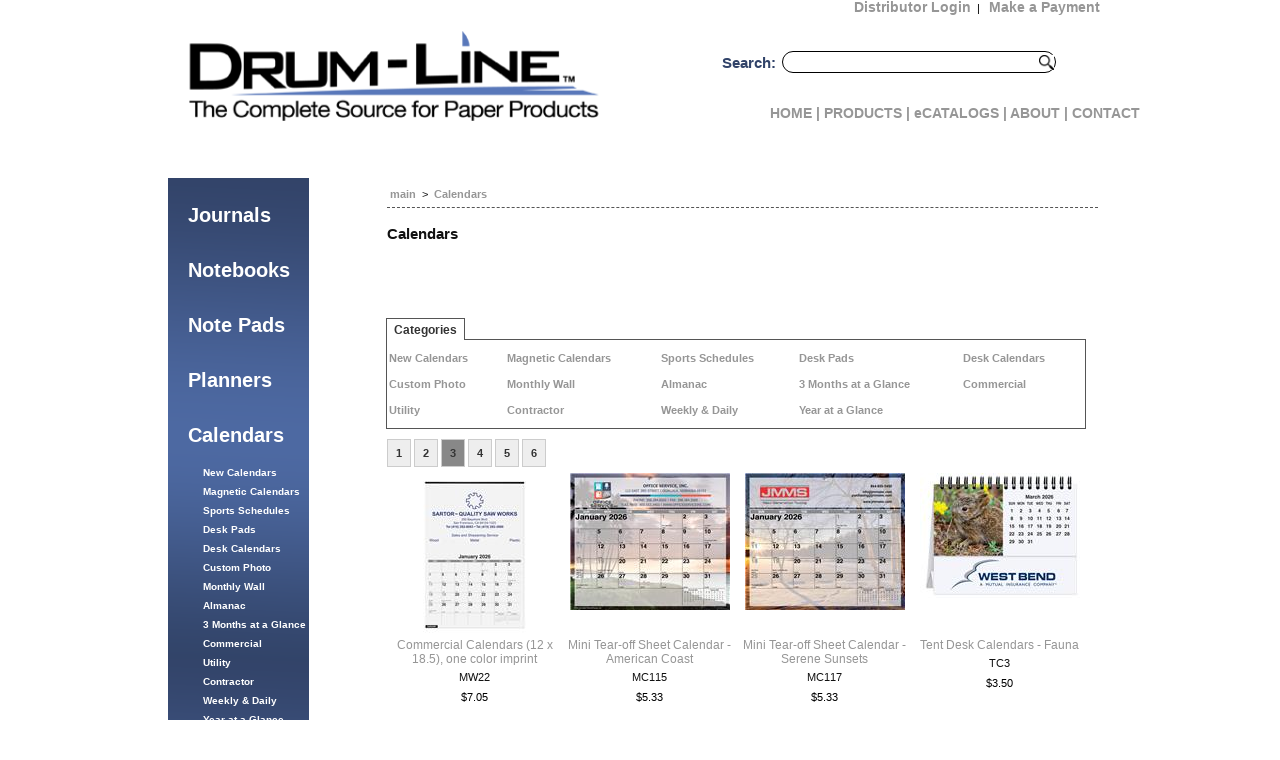

--- FILE ---
content_type: text/html; charset=utf-8
request_url: http://www.drum-line.com/calendars_1060_s.aspx?p=t&pg=2
body_size: 42538
content:

<!DOCTYPE html PUBLIC "-//W3C//DTD XHTML 1.0 Transitional//EN" "http://www.w3.org/TR/xhtml1/DTD/xhtml1-transitional.dtd">
<html xmlns="http://www.w3.org/1999/xhtml">
<head id="ctl00_Head1">
    <title>Calendars</title>
    <meta name="description" content="" />
    <meta name="keywords" content="" />
<meta http-equiv="X-UA-Compatible" content="IE=EmulateIE9" /><link href="styles.css" rel="stylesheet" type="text/css" /><link href="styles-shop.css" rel="stylesheet" type="text/css" /><link rel="shortcut icon" href="favicon.ico" /><link rel="icon" type="image/gif" href="favicon.ico" /><link href="favicon.ico" rel="shortcut icon" type="image/vnd.microsoft.icon" />
    <script type="text/javascript" src="https://ajax.googleapis.com/ajax/libs/jquery/1.4.2/jquery.min.js"></script>
    <script type="text/javascript" src="javascript/jmenu/jquery.jmenu.js"></script>
    <link rel="stylesheet" href="javascript/jmenu/jquery.jmenu.css" type="text/css" />
    <script src="Javascript/jquery/colorbox/jquery.colorbox-min.js" type="text/javascript"></script>
    <link href="Javascript/jquery/colorbox/colorbox.css" rel="stylesheet" type="text/css" />
    <script src="Javascript/jsMain.js" type="text/javascript"></script>
    <link href="http://fonts.googleapis.com/css?family=Michroma" rel="stylesheet" type="text/css" />
    <script type="text/javascript">
        var _gaq = _gaq || []; _gaq.push(['_setAccount', 'UA-23154900-13']); _gaq.push(['_trackPageview']);
        (function () { var ga = document.createElement('script'); ga.type = 'text/javascript'; ga.async = true; ga.src = ('https:' == document.location.protocol ? 'https://ssl' : 'http://www') + '.google-analytics.com/ga.js'; var s = document.getElementsByTagName('script')[0]; s.parentNode.insertBefore(ga, s); })();
    </script>
    <script type="text/javascript">

        var _gaq = _gaq || [];
        _gaq.push(['_setAccount', 'UA-33437838-39']);
        _gaq.push(['_trackPageview']);

        (function () {
            var ga = document.createElement('script'); ga.type = 'text/javascript'; ga.async = true;
            ga.src = ('https:' == document.location.protocol ? 'https://ssl' : 'http://www') + '.google-analytics.com/ga.js';
            var s = document.getElementsByTagName('script')[0]; s.parentNode.insertBefore(ga, s);
        })();

</script>
</head>
<body>
    <!--[if lt IE 7]><script src="javascript/ie6/ie6-no-more.js" type="text/javascript"></script><![endif]-->
    <form name="aspnetForm" method="post" action="/calendars_1060_s.aspx?p=t&amp;pg=2" id="aspnetForm">
<div>
<input type="hidden" name="__EVENTTARGET" id="__EVENTTARGET" value="" />
<input type="hidden" name="__EVENTARGUMENT" id="__EVENTARGUMENT" value="" />
<input type="hidden" name="__VIEWSTATE" id="__VIEWSTATE" value="qTVCyakGnm8lOODFfzi+/889gT5Li+R63snTHJ44ap0jpk7OeQ/WPgB0RHSD6NWyprJQxAppXDTrstj1zxkg9qXJwyibreb8ijL5yU/JDv5fk+sKx/yCGWgk0FNQtdu0Cn38poMDmQmQwis95aM4oOvKMNk8qbciAR+zaiflV2xHBOu4YSl/R8eWgrkQaWZklmSJpkUiuedHRqkSNZkZzhlN9E3sqBt0u8T7dk+YNAs+V6SzLHTwpV2muoKy/Xb2TbYI58FhZLwNNldQnnC9BiVyeu772B4IsXU7jS3bze1c+2PySJJJleI8BaGKAjX9JXIYBDffOsxYYRLrpxfuif2psb6v0KfFUYCzwvDwd/3NTCUmIdqyJMgOh/fVes9FAnMJntMVdiz3vEp7+LtsgibyELGfFDPVJuDlyCe36nHty1GvullQlCMMNT79zpotqx8Yqs588EiT/Krmg3DDRe2lBeKVT/WLCzRkqBSJxXgy37Nav6i3oFk7DR/p0bf/+K9wRNqDx4SwDC8bi4SNc18IaFrrIpEmWogEnTuMiImFObnBJMlt8yV6SRmUA5COFGH8jMXBw/BTt8PfeNK2khSN8t3DJRNe/WDNxbg6BrisvHimjhXPDTD3OJ6PKNipJrD9o8UAms9YaHv72k7/yUyU+h7NuEUG5671CditdaLdAKNawusr1Aynb+7d371Kzsf5un70SwX+2ecUrcXW1Aw2b6eahNIK729Ncs1OkdZupkY89q25JpR3fNlFLEtzsMBiC0Gv4M9MlJNoGfS47u022T/gL7ToRI+cvP1aZ8f4jk92bbQUBz83yX+XOt91UQ0xs7yhsHGcfdxlFGtHGFEgaBiAoNXB8XXAziLIWC2anfMHEVws+UAp7FhfmWV7PycQ4VERk4H/l4A/LRbuk6KoVgHvzu/pJ4Anf7xr5RX9sojfCSZ21aNR7qhtneqSujTGrHU3VDWLWLaezsGlVsXM4UahozKyoHoS7BT58pmYbEDQn1C9Hxhw/u1DvDRXna0v2gSdS+M+r8ZOIotNwDcH7EJ8Yw7229o0GLGh3t0umFR9sWUh8pZ7uWUbgRbAn7Qd2Y6bcy6fSvJFjbMIsEia6FetVrqy+8e30/SDFjt2VtYl1vBfIfNPfycRa9Sg36xKqYECRdFebvPjCMHBSYnQwReXR8wiU2y12RIGjNu8to6cqJjm5qNG2YvBH5lNXDXPOXuHc5SiuUTxcs74BhWW0ZesR+nJXZbDKanUyaHtSsU5DUpSATQ6tPl8DJcwSo1/Y+eE9nVrvnwpLUvg/47c8dQMD+LX5kwBu+MFN/2f2RTuPOEAyH9wLeoZl7qAV95QRSb7XFT5rNJ/kJ87qfT2V+JFk42Vtp3rT8I9i1GsdD+nkQpOILbDhuQbjLfhF4rU+NEULzJ5U7fz7v67bY63DNRQh7Kfy4oKVcD6kpedRVpC3TMjFu10HiuqOd++3KPFvq6xVVjTXNo+PDjzQINvmVBHZJ9R1v/8Sht6Ro2iTJs92jZ6GO2zSDE8rj+HKWxG0tegUSkXPsD8W8fzJAbOPH8VUqGWJDENecXq3J3UpAW1TIWzbnA9tUeb5GaoX4M/TSIAF+BbTZPpSlJblMEvseisQopbUCpYkbsVqgK6tjQkC9LnWmTOqK7RFgYC1W829XEFwyHLvHt7KDLOMA66FmOF0dxfHP45AtHvn64eTlDKlPGkqiGqlsP9hbwOslf6VeViqMaguNNeUgEpRUczYW+sOGa4uXgcqjq6ZDwgjRWiGb/0Jj4eFFvwsW3u/p2vdsiWKQyd/05atZe9WGHKUIPu110xZe11UsC7S1ET87c6ckV7X0iN8RwJGIDgxm+iuwVDTnPkale7khfhs3P3/Pn30ORNDrij78SB7c8ktjukLTf4LcXsRguP/CexmQjEk5P7IdgECvXFkEos5s75fIocvFlKI7q3/sRU2TC/V1/FVwHZHtX+5zLmtQLYWPh9xTGQo+Ed3mPqa+Yr83HmZbpwXMfyynuIk8DsZhbfju0HttPCSvVaw1lVvQSpzvq1lpjgnFBFqU1BuqNrI5qMxxDMhv4w19OoQkItyjy6ssmLtES+JCkjN/7f1o4F/08nVlzVTk1CwdVtWT6b5hUe15fXkij1nZLCSUfRjHKC5B1lO/M8iraUIQy5FkwumkEUPBzXb5tFe7rGmqoqNjVF22QiZxh/m4oMRaOJlozCiZgAXqhom2UB4GbRjWJeQcEspZcETIXisDD0kq/5dRcpQx3IIvkIWRb6eiKCy62lXrahLJjAof1AlDzF8x4N2cqPVOpzWMC0UxigWwmHNMJdT3THTfssIOVarD2EP/X9aemw0ll3bzNcJNdCLyMhKAss3crJHQT16y24JoeDcdfac/y/5jmwkeWuY8uVO7jfRVHqt4jMgKpn+KoiSYUVEEO0r6Zjb5bV8dVcZtBKmaVp5GWnOjCphcBnVPsVZvSwxyogoFX1HaZtaV342vzqb/gms7EGXmtwgRo1/U5nDOKA8dJwkJVoc6eGnsyoT8DWm+Ile2GH6m0sO3+wd6Dxnsn9nA1XRa+M1B5hDhOdEH9488ResZsqV0c5LFSS7dP/[base64]/vodbVhqe9Vz/mFiAnhsGHsJH0Ei1ncM9E9MfaBw9VFRasyTqs2Ekk+OjwMdvTEq8z07Su3p6LEvUNWdve+07/Iyvdx99Ajtw8mjmOpreMj3OWLai4/YnKP5hWw7MfhwaN9TMm3sFdAHCMO/R1emMgkEGHXGY40SnIQD8HpYl5GdfBnZH/C6Ky9VgYO5YxtsyrrkssDlPNzn3e9jv7IJSeBrihkk6YEni7m0aPxSHg1ReKvW+0omfvjLdRtMx6m2LFYJ1Q9AenZjfwwSB+Sk2A8cXKYLdvvf+GliJw4fAEIipf6nn6CnMtrcrqLoi+d8jFuxgDXXvPSfAvY2D0IwHb2ljxaMiynRAXdmTBbMjn2/hDi4EiMzsrrQ8KfVEZbRPKvhfB7VwB869tlRy4xIjf5bSZ1da9fyfXs3RzdSv6/ycOoouamKOn/hahXYP3mETLXzqGNMnhCrW10E+g9UYWCj7XGzhKY1ixkxLbfM3FVdeIWYLTL6pES6KYEq36lDGnS9KoOzVoU4Y34pKvJ61pJF3YRCTf0bFEORf1I9KvHg7lU8+zQQAeMaGNR9qYUmlOmpOvBKAMxuwDyykx/6NfdmiQxrQMC1l6h4ryaTfSRtt71Ob09XsKs9tELs6UJ61x5vruaCMdegKsrLB2VxVxoWpqINPA5BWXKZ/uw1zI5rRtvmXBHLVZ+m2fDcFkKr1oyJQWejjXsQERwYpk1oXla5rLM7WE6qgQ36A6wpc/E6V99hvMf3F7FiJKbx+kz2PpqqRQmTJ1ja5JBiEFN1XAsxOsN1nDSVa2T6qTIrVaeksw91IPUFOcX/SWU3Jboehc7yfPtPQv5R4JfPGwe7CHAW0aI7qg2LqrRtdB84fHl9kTq5cIfR+jMKeombWZV8By+xEXiUaBwuu3MkZB/QWnNABdnOzER9Gt6slg/Am9d/78RkN0e/erHzWftDAgtQhG5neFgfQQ7Jj8+lkN3pjYARTDZld1q/V3ttWQLhbUlgMb1i+QELN0QXxg+wdTgGts3NnIwIefSPS5FKW8kRcpA6BSxugq8G1+8oUov6xq5ZNR20fTs6kdLNcK7+DEmBINCgKbOcHsleMwsqYyx/Th3cC840+9JsnLMaU03PzSXemxifTFE4yeFSpfYIQJGqmma4IJD7TaDZeqzQOUkpdO5eXGmM+yWs7Gm6vnYBEhp3eZ5FZR0XHrbJMh7HN9598YcIosrlU1YImFhMiuWPrVWuTB86r8HXh8WFSx2tGWmg1A+USxwBDa7wgK1ItlIoKZ06M073Bg1HBhze4Y1Q/XnXNXA7TPxq2UfujYFc2EoSCbspaFgyPUgBfv/48SnaU4BhIg1ZYlNQYtkQdLNr3whPdUxsBmlR1cZQOU/alDxonOMaEaperXyO3gjX4lLUs7AfekvGcQJqA6nWiB2MBikZ4zVTzw0sw41T+Q/U698VNcBOgPO2I+OfwhS+LFwce1D3erg3HkKogjtmS6OZgdBWsMIr8kUW5tzHxLapAZPGQlWVMCM7j+TpIpkAcBSgR3f8FV5ZA3uGV1yOtdL8WUTfFtRVft6gEH1s4M4D/BfRHyQQ7lkmJdNJJEk0w1sJ2SVXXG4uXytnwu/[base64]/fKw5VeZY+8ssU4eYjGPA9+HXaeVlouEdNx7BaEbu3uOOIIzsZF0DLWTiNoZvaGrivDsqYJcO+HzU1JCa68GTdo6EGMFssxboErHoxNlLDECViQCOxXKGBK+phWrzOLU8ysKxW0YL75JCWqDOtOvtFGyx2WNaTT9TxWHZTg+p/waBbTgcBNfQ095HfL5HFp7VAD7tcvW17UlWpJLa7wFmE44KvU4dIN8oYeEs4761nmsD06p1Jlz6uBArOwEtaT1MvhNGzRUOkiFUeZ4gb6s5Hc0V9pt1e3WscJbB+zO++pOPA1uqzN2UIU2G/D9DHfC1uLSGl76cUWCfJkYgzC2082oLJmIYMSAjvuKj+HkxUoYSGy7MYC8lBPnN/E9DkgcYDMT4c9Q1BiN0hr2ixUi27UrWwPwaTfU6E20+MyHC0WUPNC2KaJslrNhKIqqNByMth7julk13PAlafV3eR63l4r26PJpxf32y7kEtjBwK/gceZyTt1bm4UEX+2iCiwIgvyNc7t9PB7AM/2OXK5z2OfzLQPYWAHcVhBt7x4ctaVKACMjrC+9x3FxlZU3q3D47xggR45SAV3yJu/c7apHxwEWOIT0zPUNKA+whNN+E8BaPD9GdEDod0aWHlPh934ZiVr/4rLZdAg5dphPjYGhe1Ptr6n/yTSLWg2+jXCS4d6OXzyLYj1JhGefMJfTlhBBO4qBku1CAo874Xmb4TaQKle0VZgQ0LbArhbk+23solM2rzhzbmZye5WsvwUDXhHaKWPmb+Nh2zmpJr/PPmzDSdakIZ+gQy1FTMpILxW1L/wp6K/[base64]/lbM4vkTyQ5Zy6fzBj77l+5vAcZtCDkfLJiueGGzdunI7l617x8x4xASwemsW7Q4lAaCL+8wqOQ/JHrDtwVLbcW+lXT/D9mtEaj3wdYqv+s6VxjjSvEfgKf6sqZuAJHIDL0N4QHbPl7RCAKz4TnYYqVRTkRcGKgIfRi3Sl/KE85f/[base64]/8DXuvQGEFx818ygAsQ99RmCQIsJML82ESylM+CPIfZWJtneNDmWZwPqJYJSmbxilrQ74mT/CW75Q2WEBAPM88A7z/J0HO25b/S2FmuM1yvoQrd3o+jLLV/[base64]/[base64]/U5POUc5diV+NVzvIfRrWI9PfEBIS1+Tq4j4IyDYSj8ukVVYnvUxsidYh36vfK7/pq03aQvL4pL4RSvsQkNOu6fopx/paR0/1GS/NUDGljfcsd6lupz20Phsp2ORrwZgW/lKTEcJVdo/skG0fbRyOWF4FMYYOjoKcxS3sDqsBzVBOBzm0P+6tjGEyLjYHPie3h5NMzh7g/hAL3M1inS+B1eBPnzg2SIp7cdDAa1nT4QwUY7s9KbDiPGoDCXBhMSsCoQ4aJMaXZUAcryECCgLreDB2JB1vl/bjuptQcZ3Lku9tLKxHT0dUcjuDhQJ7+TGJEoODvEklIMMLuD1OM8popofNVu5rkAEJQZ1ZdIybgrmyHghUNK6rFOCOZO+KHL1CebWJxXUTgh4xHe9ipLP60s7o+3e9Zo3UQzxFEwkq1Yen8cCrmbQHhhvrIVDLQfEWGpnXQ7XHRAH1g0nqD10rPg/PcEFiDB278j37HvyS7q3eRoQOYGsiEDU64Jb5yvhjL9C0JBZd0n10OJbDMviwcMZrDAKPIx6zZsXj8eNlBQOAVGkRP9IYYcYqJZP8UizcOuadL5StFT/lAj+QeRld+e20JyvpwcRgFuu4DVrZ7Kq7ISAqS7rmiP2c0/[base64]/yzQFw6EKfx+DOJcDSGkry2NtNbdW8/w7NgvJ+FW+jIUwp0OZenYuF/T0OIjsnserVf1xKmqTUnpPt60Noi1GgMwBdngh8O4j6boepBQs5uyihkocN1zNDCK33PK1DGVYgfTxVIz3YsMqVKer/VEq+x1wxbAAU3YCnqsyZyLewscgnl053NyxvcZjgvZf4C9hjuSudYln2Y68ZsGET02u9r0Z6wiF2Lr51AYhByZb+YbJM+8tm9IT7vUMwy7x6ePg2qceB9EH+EYatlGbcZQ2HBRtV+ucwzurVcXBoIP2Eg0ksIc7uyIDKPuglVk/3CEfYeCYIz95VJma40qXShiYrxVpVfKEa7cX7JQIt2BHkiYH0hfkTQWjWp6iagjf+RTGnqvh9sGMTA26nQNU7/nMaR+G3bniejgU0zb4aIgawl6OLx/UXJUQVcLsC/8n7kzcxZAKrrPV6pWtCdshMHfu3rYo1GlpwnPxqF6iLEj9+rofSr2c+GzTtWq8y9rykDkEDAfxdDeiSu8u/lLqmUWeBIoAjlU9G8hAT4DM1tIQuECCnlmXJi8p6XoZFo9Hx8K3IIx8Go0wtEVI5Rzld1vatp7YoGFEy4PO/[base64]/9BtUxdaR7hypCvrwWcrLwZ4sPIz76TXqDr6JxYECUfKwEPRejU+Uq76A9k0G0lMPKaCH+IIwez9NHYf9LJMOmUSmiZrnKiS/doPYG2ihfVJE/mEsPJo28xWlx8XqJnOr5OFxSNv9Zrz+Cp/NTauqw+DVZrri6dRCDKU4NFLHnXUE5y4Z8dzOo/lBANXUlv3Elv1QjSWE2OQn4BBba8VuRD5i6nN6oo6FuqAJVrQhMB5y6PiIaNWAzgrxYL81BHmuU7Y8mOH4QehY58byGxYgGqn5sZfwArDevbe/OHR2CxVqW/vI+tRik4eLX/e1uN9naobtNgBCW30b3uSr3krYTcMfznnBnfzdqfbbpSKUEqyNXR0CNOIHNED04ITO6sO61LmIQb+XeNOpav3iszAXSVG5ByPJLfPB1VAWLfxPp26NlmEc+FW+E/+war1OT3KGO7eNhj3h0mGMXLwvZMZQyZ4/ChNTuwN6ypYeCNGCIHX/db8UF8gEaFiT0Da0ISvNNHUeagi9/8/NHP/IilnJizwdH+KnQD6GBXDTiIE57dLde4720YAOOasVKTPmz7TVg16fUqd49qBjEPVg9UUkP6lLFiNmlzMZtaMpGLyhaY7ooMHCsK4QKR0kijLubHkj8uKGbxjkf/l+T8hkYO48phaqm/EcpAPQvDuM7arAUPCu74PN95F4tU17+h4rAKcHtrGeDJsgXVuGAUSeRETWdLhuqTV1Q51z4kKmZ2xHV+0aduMngSMzKuJQEFhZJBDNjiZxVC60oZS297CLA5097UkbdAq93ApKR48rrdCO7qYdrCOejCN/IBekfC6QPZe5AHexbRKTRWAeGOhPPdLOIdEWE/sNGl52BBOWDMfOD168WuRm0c+tknEF28kyilQcb44y9BTEltL7Hdp1RjtWQJorHRw4cKFSF005A+Lyw1Q6rxDxUpiy8XqndOZ0StoVXpA5ZvEHUwN/dNgokZBvm6ev8Q4W47GFPj9CIxN/JWa8uMgxQ/oj7dqrsn7frMvNSY7q1vbcAznoi5OQB6CXiIhdJ2kEiVFn560QmWky2LdvKJIMBW/tWUgKOlVQpiZIz2uT22LMmknTpouOWALeCmKMH3UQQOSolOoy/[base64]/gqhATzVBjNmIrTE0RxUvy+Mlfd2VGWdlw9Iabdsb/sV4wqCdmzx4aOhMGuh0rN3BWJNJQoTO9bFvtTnA2N5s7cUAwUzcOOl54nIN1Vhs/OZkEG8j8f1OpsmiIK1+Ok5uLKeaAhn8sLdgj1KBtVXxB6cUWRtAD50rAcT3t25utvTbK2SLqKe5lrxoGU/6aLYYYs8WkmjVfyzWPaCVTH/XybbdrHMVFRf+dY7+T92cz8f0cBo+ZA5P2Bb39ckd7fxji6Gow8GErJeL0kGFiNgDxsnX78yJjdaCeOPkbUJadUYnYZR6CJtJceAL9qVQhhYpf8RBlD2YQxzaCbE5CGDqvEYz6kUXelGvNBl9HtYCMtIFGU3Ekp/M1hMzClkUub3+VAZUf+riqRaGSDO9qmsSd30wzbq+xdK7p09ilrf1EqWtab5GNx5McCkZnSwZ3KVVIaVFBLvhH6vlybsYzXZR25FJG7RNy/z4qun6LhPvq7k0xG23n8Yvb206yzR5cyus9pv63WCE5Zkov932XAyJSP0IuihgXLHBmvWPIozNXckzg4sxdP7mMhp4wDHaCNeVVZ/uP4fT5xvi/Q7SrI8fftCKDYeP7OjL9mGeg4m8/i2obSWY9RTUN31KCOMbrQ5HGXAdIddcx7zYzRI0/Omjv+mrrR3ss2BKk8XD21rxfkTMXOwb4vmhFsdwzdZbOC0YnTjQ/ZqhKYz/CJGrJKjr9eNeiZEC9chSCwTYy/6n5rAlX/[base64]/BJmq3mcaJqFOF1iAcJL5ewmg4Agk4E0sEX0IkkQQZwFrmAX5c7BonkZYo54jjZYP3+6fiXVWuoMMu89c3OJ7cqw0/nbxBsRd8xdSjLrizDJOdFdf6WvlKMCJV/o9a1B1BjRk/DQo2kqU2bsrXhuy0avVMEhy+r0nMZ37WRXP2CrWsm9z9EMFAeWj7/LmCCo/qHv829xyPR8TYcHDoREUmdI9vNOtWbuAwU6wfJcuAnq6f5Ii0zximB4tuMBphviL02deYNOtQXaPFxYM6XOJ8faTbBHT72jyYGArB2nr8U2/T9h0+i3nroWbzd0BIig9htJrAt05ljOSJVSvEenHI/3pgz4N3P9Ae6g7QNx3j5R4dDM0tuRwvkHEYnX3ONiEEXfJaX1B42sz3aeg13+XSUtQwF5JKcZR3Dsy3ablm2+cLJv3NZcYtBoKTauZm+hZXoJxGttZR0r3z1ymohgsnmHyLdkp4XYDTh1ShdhzOTycezLU/Usl/ngrGEcchG5PEQ0dmONBe4gK6Ajl39hVDkiGp3TCuQLWWnT+iEAVWQnoryu0ofI3LmE7LDjvo19gk4xyo5ujEKs7oFAFcQ2GxhHShjNjjjdul3j6eND0TqAqpaIazBTwoCrZRSdSONwnhbKZeTnkKRc7GQfhw4u/RLa7bScYSnPrgMZf1UAcw4MTn8d1LrLS1aomXoxO1xq1ZULsphoYkZFXpvY+WBRdYh/13icBmCmyp8jqa/upuZx3X/i2cXx/v+DwEtP7W4rKUvo4lForu66ggIn0rBnLLmJh7TikGavKN3GoHoousB+DbTJrz7AluDsKlfZLvP5yLS6e3LWBx0dZrrY+KuhfZbw2vwOEkzLkM6e1ZpUNcGxYaq/h/F/gt4+4Ivtabmy/BiagBwE1vx7ODgDhLQK9c2NUtVdD/n4tnpqXOG3DkR68ResCEGvR1Yr8c2snm1EMB6e02SQYmjRGwQgd4Hzj/Toj2WxzI/DzrJvg3JRJadJ5ejvdYQ0zjehJw1EUH1MTcFneG0yUP2AqEVR1xCAfbDJsqwC8HEY29U5ac9wvQd0S4z5qXmzbk9Kovt3xFYe2v40xR+MVdN5/aypdOYpehlLpEr/gb+6MTl14bdI9uH/BbirYvTZ58fcp5bQQe+rQuqpizo2EWvjwSKmX3m6igFCIK5i92deRs08DA27KETgAxM73zXQhvNR9OrpgrfwDpyXKYzqre1TfK+tlwIZ7Apx+wVr7/GTHanKAzk8u/2oVHKKxX2VT6BX6NEaB050yoUvSSRsQXGAdq6BSKEReaiN2N71XZXlhqkf21kV9U4CxPue6FYESoyekanagsDeP69FeJ9b/[base64]/PNEux3CQY0k8e8o2D0VUmbAAi2YJzZKSiWzxVHmCmj3Nkq5C14rGLtgYee1rffTKB1+IxbgMtdf1AeFindKCcxX33vg04c+GYbPVBRUNNm1ZyzY7YF6TLQtHcJp6K8dEt05sFsGTo34Uzg/3MdQ8wroQ3qlD8oBYa0BypGL5fjegdtfKMyE/H+zfhL8gtlcjQgx+owjDZpDh05OKClByFIoBd3UE19kZCSSuqY+LekSttOvTa2acaMsIHs6i+ZgxvoHRr0s3+/feeHy09SbUzoefB+ywdMFIQsV+VcoHTlhpNzar9/3yvvO85CIHT7cAwgsdwJE9FYflnQsLYSHN+DKUkcJ8ftkOrzCkr1KuriNUtTzp8vrtDRtpKpMwF6Gdfxt4JoTGIozqiq89pWiP4rPTTGdi1bKAT1A/n+CZIjc18qCiqK4Du1Engs/MWw8zIV8IRcAQsEKz+c5Z0SLLbeWFon3e9ZrDRfPGYb51LgK8HGbUEBpinODFdJVrCdZLSEguYyPbzgabRqMgp5CMgOqtW+ikQUOg9PajHwLC8Ed/dWKTz917avs+8XCWS/AdSE2orruTpRWvp/6yFhW+sZptxOkkGfkwN9ndKVLzhEu39QQoCUmIFhBasQSn1Ry12f90w92StIlhKlQPrBeDSZM5LXvtJq1GSlf8sGa9vO8LlSARGk1q0dO9UtzqYm5pchEh5cFSb9nmh5h3hC1BfgIRHCnw45dGyY4YgwqrvHeDYkowAQLjni8pE/s0m7S+DLPfBy4yOaquK/B+qI8H9RAcIMj7knGv4KlGwUgYa2x6vy3eK8kbdGHPc1ULKvf+jnzc7xbZI9HbRFTsADEDm7g5cEhQDYuX8RScowQg3LDGEz0mPeiMHZuK8LnJLS56YLsMS3265q9QEvMPUOP4BO1aEp59p1tG7FbzZNpvd+YQzEdp87xTdrE5J4m+wl7ioJXa/S3v+p64ECQDVtHjVddJYzR8Fxv8P7pBH/[base64]/vmvCawjnJrbdWH1ShuTP31exfetUbUMkqScRJSUxP9CnoELKsfw1f9VQyeHgx/Oftv4bT49HZpNr9LSi9Tvlzi7+e7EA/f/d9sCQh/G8lUF2mQnYxy4p/NesZ73njxsaI4Z404qL6CZan7KKrL2zZTtR2I2gJ0twhAkwmBnXExVmQuSal3+zjG8VIsi3VaZ3H29thPqRpZtEevhOkphHfZLV0zTh9kdA86O37bVB2ncPBb9hnANkpmEvNP8kVX9Y0wk+K0B/iUXRUDIRKpIpVv1P8ksOALgbt/MPBvEbmppcJw9ggkSBECSGZOBzuZMoh23L384MK8RGS1PEn9vvu4FydvWiWukkyPbEG6h1JO8DAAnhj8mJp8qHc8IJ2QgHgd96GOiXLz28kuyzy5oFkOkIhsZO2DJ0UY6ViAJesQO0kyiJ1o6dvAJw+rpZeq5Q0bejMgONIXI5iuPAILHZe/uJZ3mEjbmW8jMel2dCkCj8zLkl8uB7ktdmq5uSfJ6fVQT2mrni3lKw1frNTWzXo2iro5OuZSaQuac8JhmK9TsD3KSpGVieG197ovehjtjRkVEaDLDCw5NLOZpISniniwJJdsTQp48e6Cx20fHJt/s620yJMgTfFxkcfAW9WNyHEkc+Id/5kLBGxOi//FGDwRo18q92cyR4UCfBAJpyznjHJxM/8rAF0+Zi9atG8d+e95aFH/Jvd8Ke72L5ithYrxsVelSz9OZsSPloH0zZygmvQemGQe/sJIIXTUsjBtm8TltAflk0EClRVr6GK7C4HN/0cmacnbhRGuaUQytkdlj9/vp8Q9dfgtyiPCy7rNNSKypL6YZaIXPhtnx0QPnd2vYmh4YXygID/k6ij7iOXsqYw7n4jqjxDByQ2WaDXVQz1ABs69iscdyw9hFftOQQAhZJj56hSZUOcvaDgID90jsayQFC+ACBRZmdoDwRYUZH5WUhoMQ+SCPrTDWK/TNvRkxfQ89UjsTVpP81xzkU+1QB6N/RGYSnWVQL6g8MqM4Stfe7AU6IysGhMm4QXV+avUNzOpoxmQ0BADtXfKZ+3ezFt1dudP43XVZSbfmeWUd327x178Dp0scv2/SeiXIEVxX68OvRz/VzXoazLD2TuLZ4Ri6E3qoBNy4VZBEIpQ7xqjz0s75snwB4VkdJunt5U0FsaE+9ncmffRmZqtXHIJR8vZPAAeg+crSwEnmuX5lkLwBbSoiivBQwMgyUpxzHWwljWOvH7oCL+Pr66BXoG7Y0XCbzjjkgLnbTjkFFYnInj/cErV/net7C8g2FVD4pQd+2FSxrfEIrbf1jMamGB1D4tLesRXEUz8y7NPvB0GGn3wWtt/v9NMrqX6gocGEULgXsPoE88yedjn3b0LwP/CjNOV0RPPWAzoGo2kMqO+JpeBb78L3DEFFx3Yhe4KQRwjhHkiqCH2S8MMIrPrVggIryDHWvxyE4MUP5Lpc/y3DPQ8K1IViD+GW7+VCZUzcaexguiqUkgR2IB70u/r26juS3Ejnam6FrhomS6kN8bWPm8OEaAgvfE1E6f/+6qU91eh5C2ILraV8PIwMoLjBFjz5VQUalsBs5wY+iyMvcDGJYSD9A3rhZ6CB5C7bCqnrWtfsIUqfyzO4Q5yw7IjGGLMB3PdKppUk8d4CA7xTYx5LwhyEekejt4haolcV0GKvbcQrvRmHiS28mtjAC//9uDuqL/YzPvu6WJD3cYWuTyT6yPufT5uLyhvyQg+8t0+DMh0CIpnaMRNJ6fo5ntJjmJSRjN/j5IziO25KJioQX9CIKFH3DP2+SNseYZlrSy+b9pwktgH7+zi7VPZbV4tBulMhfeCdb+a3kBBRv9W7beNWWh2eqhaaS0EPaiDyiq03mgGRp8eaNo59j2f8mgRs7SiWjujpGYJxC3nnFcMIwl/vGntTR8Na9zmTJO2C3xqThw5WDt39gXd5OlevzjmNqKyz/WsgYqFL8m63X7Dt12fcwFU/EYzMdXvKmNZS0h7ekkZFtLk+0aIfaZWtatoLNNaxOvxKT4qJoojtnsCOUQRCbsufbipdOhlwuNh3NBXIRjOvSItlMKB/gjJEIGfm0KiibD3kS+OM1sj4DNJxKUtrhVdol9/nAKenpjYpQxeFjOlHsnE0YiHnkfBoTij/ZxL71Ov8weGZTdh/0oXtvtkFJ5jYftr8479dXa7CuJC29/Hy1x0t09xeUNwXiOlS2GkmiiNE1lZL/k6+6s6Xu/VcmZN92A0f+inpi7Th1JkWsXRUqn27F4uwKI+9g8yXVVzX8YhtLBsIxwrZ0PpdCsfelPb7U7I1gvVYh+EmXsXOefnVGpHSJmT8juZMLoDXKR6Mw6OcoL714Wd8tCW4SxWN5u5EHbsPp6JWQhIO6YR3Y6V3Jc+OErW9mAA3MlWnJaqAjG5oztiVrtCaWUqDcEkuESYh/[base64]/nRmjJ45EmiCToOUW8Cef56tnfg8YCB/GhJtJjsKVSb+vUXNW+B71xHqj8nvG26DIbZWUTCzTePzIzkRZdycMFgbLBbUTh3AU7dcEAWGobKf6scWobYBGCPuGtxvaJUGXX/lR0zqVHnAyeTEq0XRbfMotuh8alGoa8rnAbhAzWJTPFmJYdNfQxc+KijDMVS/uFra9536ZfhhDvysJNNKkVOvDK1uG83nBz3f3w2knPXCXw1pB+TcvDBAs/wkSzQZlW6nFuRU9Uj2nAaSqT2sGWocPyxjuqEOEO5bO1v45GFVBqJEdKJyRdI3CFkL0jyj7qNW4lCbbYbiPGN/v7kkd709j08kl7zi4PPlKS5JYnSQEVCU8lCjF9oFikdOtV9XhoynI0cQ3rjJdaW5aQN8CVE+PH9nJB0ITOxOPwtJsE49reoPI4zXY1f79JM5himFz6wIuyFVN4c2vAi50PtrzGMvy46qJApjvKl4LGMha2l3+qShBK/FdPDhRPYzIsTV+DslsFum0yPWw8tm51E6rCyAtaXfikjltQ9BozSRNimP0xCoiCT+mBwnge4MViCWipsWBM5OYs77h1q+M6PC8egfrRniaV+7/e95q7HF30ORXNlcmNSFXczRTJW3hMgoN6lnZnUdkMf9q2d2xVv0+G8fvA0by68UhqdmuAso0N3sCv8/ZyhxgO2lTgtOg8z1EHwwIbs2PERJcgK4jtJRgp+MwIptLPfN4d/SktitasMVPpRbFEsUY+mE5dfV8SsyynQZ/[base64]/4gJ38FPhE4gT3vzqlfaS3VB1yctJoq2X5QSPc4aiGrJTflEiSGy5wqLK50AG2EUZHgl250dXez5bubmXUSKthpv6mjwT20KhjymaA7bni1DY3Ip7Z7u1RiyANwWwzMw5skBUrTj0wNwwWpHLaMgN/OjLD3k50DUykn93XspNjk5X8rBiL6LIxy0S5GipAG3XLGBEtjp5J5QYzf79He8hmzJK5lTgFAICAwu65WHXgjKh1XnamwUk3dKB1XE5+Do6mOjc0MwdCHgwk7q716PhiyQVnjC4x0FnzAf5LoTprauvqcqe2dabEPEeHEcAOehxY0pByMTOkGr/u0Mk4DBmDiQ81+U3JL6mBJBMbbs3iLOqZOeVAbjV1VjYG8/cp7fpLN4uxswNxBcB14Xru5Q8ZxueJsaMmgPTWqCWwZZHn4E5vYDS0keL5d6XsPoNGyAY1mycK/iLKXs+DNZ7wlxcbQRmrBPOsuy4lkxSzkuKg6dO5JC97f+UtoMNu1dXGoOWovcRqzcR3VqifRQPtc1hywq5S00WjFF43NeKtGiBFcK9vja9Eyxyc0YdFa8QudhLPlxGnGPw3qMZ1pSiet+um6kzHlLR+EZdn4v8pk9u+G6tFdd/cu9lOV+FChSeOuzt9cCnb5XxmZlywyR9pRRjTEYJ/uvTLLHIt3XEiBYj9WrSRaAc3NGvY55mx7VZ8AfvDFFBEOv9/Xnt8PhTPDpvv4Q/4Mj4f+0etrq1+WyGH8aI9uOZAYDkCk/ADo4AglCyTiXdnQ6PpqmJrjSn7yJVhLJQksA9gWi5uDpUHboZtElDqCubwlYd+SpAZN3K5kdYhWeb4CC6+ShVGGF+8ELfSj9474j/2A0PBqoWktZWKbzlwxKcekSy0Gj1Xb/JyrIiLy//ERZSa7TI03/NrQcZ/vHlzLEjTj/gsZg6HB3F1lTHIinA3Hc8SMMweoj2/Kz9aw2Q1cElAN+08P0XErb95+vr5KQOcT1fVKeCCA0z4Iktr5tnNLqwnGc38fB+qrTsIAewT+0YNJyBFTIQErjO509VzO6JX6/u3r7YZTehn1NEgVYqqBSRHdwY8vbr05wpwIrB/aJ8YZvJ+Wma8IpTGDlwAzcp3T6tkn7P2Az0c8k4g4UpYP/[base64]/NeaVHx38Ut49qUz77vE54s0Rf4wSwxP841ls84No5mTrY20OlV9R/ui4WJl2nG/H6RdX2nG55OtX1m6M9ZuG6LLWuA5D8lSuCifdyy/0JVvgV2FJFIxXE0PW0NMUSua+lDk0dLEWRi7+wIDsurKvwuFCbrVAodxphaCKiUl1o/mO6ApM8kOsN/[base64]/NEHrPsJbiWnks9zkwWhEkFjSYD1MumcS88eL2l3ZR3I72ZzeKlyhhW5/CmGw5cKSvERqSWYxYuyeVNysF9lESjy+B4EAg86AgSFVLmhKiy7i/WkwAnoE2ZWSyHE1glGhmMtYk5b/dha6JUj1Sl3rrcTKVdP1MPN9xWJUTh1rN+0g7URxNH15kTYrMy87HGPd4Tb+D5WdC5IBMOas78OKzQF255d+Yq+b/8K1/j+Aut2Rxqw8X4Jcggt23HvNcQtuH1/7aFY03i9EOpfEgVzyEFqZubpmAqJs3X883g0ytKgmNTt5+VBVqgZpIPwW/8S6xHN7yJGapGOwCT+LBbUDtf0Wq25gcj/CI9iyRwdWsvpQ2uLelaBA3eZtnUyzBQCcMuKlP2Q03G2O6U5KpSlcbANY2m4LGzfoZljSZsQsjIkx/[base64]/NrbXU3XzgLoHvCHOngpoWWCCBZujy7FWXkQDi9y/976hT+0077neTW9NXq5LwTzJZscGhBfbHyCEDgelxb15fTjzCS5yQIFlC6wh+QwcE7hDAAkn04Rfj6zhygkHSUjv8qzcFqfwgtgbL5TsH2jqiZ8lC1dtHoMviUGGA8iuKkmezdiCmqfyQRN/[base64]/GP5rAr6QubpQlG/rTQL+x+hZ0XYE9LB8D/[base64]/gbuvEFK7E1hjukv3qNqbJ1KUlcOWpYKL8H1n+d6OZzfEsmmWHT9ixWNbc/9lCiDqj0ZxuxUwcZ6cFMwYzNDo8cDNkr/qv4W8MBX9rOuusVN/Ho6KNzCZK/YUYoQvFUb57qTmaK9MfqIjCOXKXqZmxRCHkevt00hMf/h7QaaYEFxtwo17MFVdkmvePnfJrwPbKMCh/vBI+duRl4vxg4qvp9aQKE7A34qdbQYrzF90w3cU5JPFTD5CXZmStzX7XLDpzVIvlUVbLG1I0qggv8FUAOewTcnLwtimH5n5OYj0fBwkKOjqvPZEVa61U677/fvZpdHb8y68iJtuQUl+HFCA7opNF4iuTnpUc9jcFmOpOrysIQJcBr8p9H6Ppq4Z7RmTUITkBuMZlnT4VMkMrkhk6SEQA/sh/iSD0lIRruhyyd7bTLr0gGozTclBpI6+Kky5A4fUTjBXpX7BQRK7Dyj+dNq9F7TBh4+0p+4EDClwrGUqx9bx7xgvF1ta/QyPz1eWAVCt4XMa5hwEXdWcgEOKClwvci2xyCCukjXPvRTSuZcdyTNY8tgmkqoEAyy8B14viw2X4CGQ6ovqnOu4GJonECPlOZeY60tUnDf/MI2O2SrLekqZDoIzMmo678XuiWW65gOnyQUf4vNbPMQM+Yc5HB/McJ0xwhLwRVyqgahal27AOz0XQeUZPCwvov3qpMco/nPa8XOgYbv8zzJVQQW5jNXBSGTHTSouTnu5tr6T+UYD89Ahl3pubjP/Jf9z4Otwjx1iVNbt90dAoNQvWl377Y1t627TLtSphWglkrCjCiB2HnU/L/1IEGddNWakoOXLBRu6G9bnSksOWUr9Pm5s0tGskUSEYzYGAjCJvgB27j6INz3HHG+TqgmBxDtyUKwvqsYKo1rlIrQ9BXsEwr0+V5kjF66XVI2gjIlqpZ/SUVkbyPzId1JNQDBImFfhRU+QbThyfpaPBmaI405Hnag/Tk646eSZC+gHbckGr1A5R8/JG0dKO+/EnNJ+LD0PfxU7SGDcRBI3XFq6/UetmFU8kbqv3LHTJtR1vaYAJcPxFUYzeeMYt9GBkr/5VVZ6ny3DWQBLvfoQsJMEWhigLjn0HJmRcpgjg1B7/W7QFX8Es2DvWw34kNIkpGt/y0zy2eDopmiZlNK1+/WxnPGsuZQswPug2x1S0btcLIT6XpWOLYbqPQYamVLKK+vaxo/PFBAVHTzk30nGaV9IS6hgAqYdmjDi6JiUZTlBaLZas9eeNjrqkCeg/iOemmuyI3lFoM4BbAnfTYLJQaV7olQRdfEwjamw+kJd7WLb3vt1441PMvd24R7KBt122xCK7P3JUzAWI0qdpzgg4uFzFSbFkAKKAoJsCr7+YPmt+BUqM5yFyhG4qZSF4AGehnqqfbdtb4nHz7g4mLBkR9Tt3xez7hXyKx97ffowNfR/[base64]/Qkq/89yP01POQcP0a9XA3POL8eer65FKHw0lncsWLWosm7ZjgVWtcg4a9HJfr68p0MZYq+sFKqq6V7TtYgyVcPM3PBSlC7xCyGET6AfZ51lZFtIPUbNFog1fcL+Vrk95qO/vlYxN8ldmlx5uXeAIlBAKVauV97YatzDppD2d/H2/J6f7bgLFXIt5bkyL+KEDfTP43zgGpzPOISPs7bsoKUG3P1XSeUIeop9oqWN8fe/0McvreyQzic42ptIDJFfNLpepfDQcV3Ofi77lKV5TNvbbW8MJg7jRmOAbAU0luUZi++ZXvlH0opxKgpgLUXHuA51xhPXAbVg8//Fg+IRZILnFtm77FQEki87YWP0yg9ylBK0edAesTmTVaBqaQ87RJkaE/Dgz06d6IhEr/G3gI/gFNtmQbHSbG007ZXuodSUiJ9VkBdiGi0mcujTRdSj6N6AenhcYH0aqTD5Pcmls/h7U3wz121h0RmdvXjwaE1RG/gfIHEAQjH+vEj156LWhWmYir61YildlP8IhUCdaYVgcno3T3Csro00UbXyK6nsURlA4rRH5cO8ECy/mecINms1bxPpmo4W9/f0hWed0snEDWa4ypyYig+OpHYOv8CKMJmkSkM03UKXfZMMjI3p1fQkljk3CLBHEM9CyJMDE8YVZHcQugG5PtrOy1yMMr+CNxqrXNq0lK0yzju7lnQTRUJIahu3QdP2qOCXkvKxGN6n39RThKU3JqPqClyZGudZ6WxuIeWoZZ+RFScFjqiVi1bEPBsxahblkecR/cS9Mzk05iJv4Is7E3pDD1iAy4F6CXzYzedqAh9dkTY8LR5yPV4Ui7BA4c44EKZNE/1MXXVobthm4tAbIpuF4MpKZMidtZ51LUEZQI3kRWCW+cLU93EJrU59OIkDIvrRwSsWuOK0zvuXaPNfc6igLhizsegEPKtNY4A2SnQ830u1/bpXTakWrRAv48XuecDZejXWPDViWti08oMk5wKwyrcLPy03uxnwprEU/gHvlvmATtEHNcIc7QOqJYIU3j1GC9V/Es8PA/ZMremckn7VMEJe28UNs/SdqCBHlBowSHHCwVN8xm4iTohT1h2NNwYupxkW6os0xe5vNcYzo5mAwave7L94W8gSZQqH/0TvQDyYW6YKuLRVlClg8z6OYs8WeQFWXul1rMXLu4uWVIeWYg5/+9qEt04fXymmQzb5RJOIWAeAXQgocpSPTOY8M+eKgwD3l8Jb4agARPJQmogvz1m6OGFln3WqqKxEjk6hMI8eEiUlodRfaLrUQdpaidcSDM+FJXU1u8jL+YNhLIpGI3LGuEs9Ga54ibuGWeXPrZNxikv2j+9yH0c/Upb+NZCV8j1Klum9mogfDQMwYv16fLzCm+0axX8zJOwTbheQuhyHMqa0+lUARcooO1yvoeT9YFeHKpOWEDiS6gbcejWooLCo1baSQTMFS4DaoWC5qoMgzeh+dRRVW5wLGEeB/4B/mSg5cK8xP7PVVPaOEf0e+zJvcow1NIbfmSG4NCwOgg3QExv9D9xryjk0wQ4vW38hQQzGMFyjieofYIx7JWlfl7yRhRv8MM5BYVk/l+u5xqcYY6d/vIypx+CtMHRpP99q1m5nWkuShpJreVnDyOo8NIFrsIrxCQ3rGHduizm1aBHsIdG2oG9J/Q4iitq4c0QCzIOkirxsNwzSS5pcYbE04WZi3ez/[base64]/3boIaq6dBSkQOEfp4rsaAZbgH0mU0+vOfEdR4EiUFnD8/TEL1XMJTiM0lnHd9bDJdV5rq66j5PQ/ByVbN+MmcEeo0sDzWoNuSaVTxnJQxm/WjtzXgDeBQsYmwLADrefeuawogOyZgcI6cAIhhh0atHgxHUqmjU763qu/dq9tfbWgMFaruDOIpxruoMzNTAlK8440C5tUFiqcW8LF1qnYugy9lHTJFg8h/Bs495AsJwA9erzYgpbNdUaDwz9MR2vpfNBHkxl/D+uaO57S4FD9vTXh67tBE8TA5zdKt8PEl/[base64]/nv0Rt9qs4wqBOMzS6CatNhuL2VtTRxYVMBFXQXXfJQ3vjZUJqdL9zEEpVSKSNWriFrqoCLGNg7GweI4fRXLs0dF/E2hFMwu0Po/TUZNltvui6uUf1oMdO8hU5cKgBnYIEcy3KvHS9C2uoTxik0jrzo121U7LP5SYJaGfcMTPRhtFVN8mnP0tO+1+/O/4iVQ/bXvT/[base64]/XeMnP6KOqty69xTqouUopEJ5mu9NTqOHMQdjoRF1Ffa3LerR375JPMz+XZTNB0D9D0IGVyJfjTbmfEKLUEUDZrvmb8QvomduKTwZNAE60oh6WLqhyl7xn97nmJMl2qXIVpfNdohEKyfc+QMta03oFvj6NWWn8N4CJgVXtupJNteCaNSZSyZC3JgGhd1xWiEDOvuxn0/c2gUyhyvmV/Y8/iWumhCIqQEie1kmMejlx643IfzAksRaw+EZxAjAchAx9cyHOBuNb3wLn84FDQv9XgozypHHDmaQa9BRLvHogBrU2pwIr6T5bVpTc+kLN+k/YdUXtegoaiXMuZjwUsBET6T5MrqDTSS/cclXPdEF+B+fz6hqURWtxfOyc5MonYddRs3LqrMXoPE6sNvsl0fcicNzCSLAbZd4eS38nPwQ+b+4LcyCX+T6OmXC/6tIq7oQMYVIZom0a3GHrYIAd6F4QRP6gTiyxlv2wx+oYP4oZeEjG/LBVBU20kOc1ScS6XcG9grQ1c5MfZt7IvqLORFGDATMjU6O/LFNG2vbKefeG85Ht08Q4NWxrWUkGCYGEbGz+uGhrfjVFg/vDwLqA6s92dkEXP7MztvLGSnIQCmnpY1f/SV3YJa7B7bY6uv3rChPlHdVHt+a80uRs2HNbDi/Sqs0c0PPJzQaARg/tP/rJ9E59ti8PiqOye5UNtRX+zLNlNklaUUUowVuvZL6N9b+SZxkym4qLF7kna+LueCLW9xHuzBnrgdXO92lviCQPzv47Hhpvu3HYdUXxyFtcUkXLOpGeM8y6T3mwXgZDSL2pGMEOsmGaHp2etoDkhfJcdmRVo3eAZfgd1ZSVhvo7dR1UwD6eCwxu3STvgl2RETTxEswA/A3/dJBcy9UaLonwDijJOcK3vAAVuYWyRB36d7iG/P/9BIZmhYQ3MZjb2gxYUI4no70b241e0azzamFRCwQ0geu/jrAT077p5G8qZOg9nH0MIpWXN1CO/nnOa9MYbP7trgwn/hZ92iqx6tnTSIww7hMgzFHrwz+ubUkfa/Z6u1Malya7grm4B/H1NaI0qnO19v/R8EoFEcTTWeux03sjG8KrkiF1AW24UnBkFHCkbtLDU/VLL3I+lEg5UoFS/8sx8gwquqr5OrRm6DNEHii3KTRXrLmc1/vZ5LX0aVXTK9v1IG01Cl2z3ylh6luu9XfpRX/4lQAhfa/[base64]/RU5DUwgaD8bsTpN/39izDlANV76y/mhJtadbY3r1oe+V4YYp6IFjnloYl0RaGCnltuBCjBN2jqFsMx+5/vthB03SH6IirDzxa8aKOJdQ4siXaG/kwAvc13i0K79fmMwljVh2e6eWqb0XUBoT3AU4GTgQtB935ny8DFOOCvmXyq6gwFEdAo3A2ITnSg3goBBvGfU7MbJf8uNDCMA/SppGI20FNBM/d8v/[base64]/vYwbAThf8Nr9XxrQNOuItHLMzeRyHSzvJvQpEXxnryaYyPq3VVuPXGssz2JMR2dhX+QsSUY8vXKTb14wat4R2+Dlu+Qtp6hixjuUJkjUpFh9HE6q0naaBeEWmWGUmpwZwK/rXpeYv5C9rRURGgvkSSNoW4FBCHlj6rwDPwqzUmga8BfXC/F3Alh61g1C4IajALE7wGCxToy9sX6WucMBxSfDyL7p5OCPJfnBPf9W8uEe+QcKyz04ut46j8QLfMnpmo2vlfPCZF+h3y8DEq/AlLcTmUXQ2/ThEn5Q7GR7XIjySq4rewQrrTPerQ9Rcw6QUTtrSbUaqrJi6D7o2nNgKrFRPm42LkHD3/1aR+GJLatvOzin7Cos0X+G+YoZsbBUhZA9v8B+wgxfyWvtrhyw1D8VM4zMGdrVHKUVOBF0X3r+qEuQfgH1RS/SVnx9HsWOLyRf5vb6qy8PnlWENzG2PCVMjFEmLfoh6u6uYfjYsoY9JheBvMVPkC2shNcar2GLzimUwsCXBqYtlG3Mf2Blxae7OpbvBYWJfXuSOldrv6A2rkEvPybuddqQSzkZy4gqbPSWaviV/dLerqPVGJqlm+J9prXlWTjE4J3spM1SHr7ADb1XxNJOdidJLGYRqNJF4oh1rPPf2GIUPE/kDYnPXo14w4Tt86+qFaJVv9YBy4JLvgkuU6GpMym1bwQuSg+fyvYSUhBWzacut8txx+4X7HDY+A7lVLfCAfgamolNl9FcYZJV26YdGRRwJtCUsGIX8mCry5fwd/[base64]/RIrs5umEkdcK7y+tuvwSSS84ucC1gXgTy6EeExk9uY8Bu/evnhJ5Thc9uLysAjIolr1GC1ZQK96XfRU/Myzt4IYvcxE24EzD7hXYcQS8RqX1zRQpqeLG4hnHL0J6gZLN0wDTLsY0fjal32pfAmnkqxb+V3RWrNaxPI0ufDI3mPm52Pp5PQ44q1vuX2wEiuxgFRue1HZWDSmzDqz12dz/qlMGVt48xJLI4BQK4oAXvpEnnnhLgiIMq5VGe435XxtM3eMY1YUxxvKdXPDokbhw63ne2GUiLgLNpfEeuea2R7yo5EcOEevYlqajClT+jRLszpJrAdHSxiIPcMNiufcq10YKISKuB/id8oHGQKgmTcx5sgWeWi3f8WfXyOhOLX7SL0D0S0QLFk29F0OFt9M2+Lbs//t5QKrIqIO4IgIaUvQX8zLsMsE32q/1n4Jh/7PhXrU239pI1WjtC0SGo2Uz8+2YEBcuPAYHdvrdvIR6k/8fzAk4i78kJ5X/qy13q6P/G4Sw1iWvE7uVVo005CPlJfBzJiJgno77qaZ8dvbWm3mWVLXJkjp4Z2EssEhRkUpqGnLz41yX7VuMlBmwjkVsSasUItSqzy+fDb3bYExRkyZnCyJJiiF/AXN0ITd1vowIwU7j8z4wtJt2pEJG7uhd8xwnnt2OhU3hNcllgr/wn4kIxeo/qeCcjVHX7ZeCntXeSJF5mzBouZgwCy9jp4+44FQ/XcEcpcbZv08cylfDeF3N6/qMaUbFyMH4KtjkCD9+YFcdeKMK4N4KV0tHO8bvYvgSyLsmxQkjkPhxYXFYJEA1kOIM71VN7tbp9TiD88yFs9FL5+vkX76N3CjY7KffzL" />
</div>

<script type="text/javascript">
//<![CDATA[
var theForm = document.forms['aspnetForm'];
if (!theForm) {
    theForm = document.aspnetForm;
}
function __doPostBack(eventTarget, eventArgument) {
    if (!theForm.onsubmit || (theForm.onsubmit() != false)) {
        theForm.__EVENTTARGET.value = eventTarget;
        theForm.__EVENTARGUMENT.value = eventArgument;
        theForm.submit();
    }
}
//]]>
</script>


<script src="/WebResource.axd?d=49ykd3-ttmKV6qqCAX719n0v8DN7WlW19l3Eto2SCOglxgS07_IDisRAKF8rA5L1Yf24hWeBBl9jzrE9siuAgv5eMOiNdSZgFcqkWl4IfLs1&amp;t=638942030819057530" type="text/javascript"></script>


<script src="/ScriptResource.axd?d=MQuFmcyC3QnzqRdm_SBd8cHmClpXPe2nuu39zJrOhor7byYQHJM04-F6iC_UvoL-X6BRqOYEIrPnf8aZbBnDQRnpaR4rPvQnGVov_pUcii1ON_o8rdCiLfg3SgICwVZWgoxhYPPGHCH1yrrU8BP5cWR222YZs2l_PvEo4_RLw1rdoPg7OEu2B8i3IBcWX8Z_0&amp;t=32e5dfca" type="text/javascript"></script>
<script type="text/javascript">
//<![CDATA[
if (typeof(Sys) === 'undefined') throw new Error('ASP.NET Ajax client-side framework failed to load.');
//]]>
</script>

<script src="/ScriptResource.axd?d=_h1FKBUNILTGOoUaNiDXQjEWgCTyXN9-Nah9Tu5E--oO31qx9aQljX4W370f3QKAI0gMYYI37qsfhF6ohO_UMwSimxsUQD4gO_cRwVaWW9RFPtUmpCDye9mPXzJWKCooX2SYwSNk0LA3E8oBvAMiME8OlEHlD7anMInKHTOcq9it7q_UjCxJoxDVN3HNE2lZ0&amp;t=32e5dfca" type="text/javascript"></script>
<div>

	<input type="hidden" name="__VIEWSTATEGENERATOR" id="__VIEWSTATEGENERATOR" value="A13C9EF1" />
	<input type="hidden" name="__VIEWSTATEENCRYPTED" id="__VIEWSTATEENCRYPTED" value="" />
</div>
    <div id="siteWrapper">
        <div id="global">
            <div id="headerWrapper">
                <div id="miniActWrap">
                    <div id="miniAct">
                        
<div class="MiniAccount">
     
    <a id="ctl00_MiniAccount1_lnkMiniAccount" rel="nofollow" href="http://www.drum-line.com/AccountLogin.aspx">Distributor Login</a>&nbsp; | &nbsp;
    <a id="ctl00_MiniAccount1_lnkOnlinePayment" rel="nofollow" href="payonline">Make a Payment</a>
    
</div>
                        
                        <br style="clear: both;" />
                    </div>
                </div>
                <div id="logo">
                    <a href="./" id="ctl00_A1">
                        <img src="images/DrumLineLogo.png" alt="Drum Line products" height="143" style="width: 427px" /></a></div>
                <div id="topSearch">
                    <span style="font-size: 15px; font-weight:bold; color: #314369;">Search:</span> 
                    <div style="-moz-border-radius: 15px; -webkit-border-radius: 10px; border-radius:15px;
                        border: 1px solid black; z-index: 1000; width: 70%; position: relative; left: 60px;
                        top: -25px; height: 20px;">
                        <input name="ctl00$txtSearch" type="text" id="ctl00_txtSearch" style="border-style:None;height:80%;width:85%;position: relative; left: 10px;
                            top: -3px; background-color: #fff;" />
                        <input type="image" name="ctl00$cmdSearch" id="ctl00_cmdSearch" src="images/SearchIcon.png" src="" style="height:15px;border-width:0px;position: relative; left: 18px; top: 1px;" />
                    </div>
                </div>

                <div id="topNav">                    
                    <a id="ctl00_MainHome" href="Default.aspx">HOME |</a>
                    <a id="ctl00_MainProducts" href="ProductsMain.aspx">PRODUCTS |</a>
                    <a id="ctl00_eCatalogs" href="http://www.drum-line.com/ecatalogs_5043_ct.aspx">eCATALOGS |</a>
                    <a id="ctl00_MainAbount" href="about-drumline_5028_ct.aspx">ABOUT |</a>
                    <a id="ctl00_MainContact" href="contact.aspx">CONTACT</a>
                </div>
            </div>
            
            
            
            <div id="iContainer">
                <div id="iWrapper">
                    <div id="iContent">
                        
                        
    <script type="text/javascript">
//<![CDATA[
Sys.WebForms.PageRequestManager._initialize('ctl00$contentMaster$ScriptManager1', 'aspnetForm', ['tctl00$contentMaster$UpdatePanel1',''], [], [], 90, 'ctl00');
//]]>
</script>

    <div id="ctl00_contentMaster_UpdateProgress1" style="display:none;">
	<div class="popup">&nbsp;</div>
</div>
    <div id="ctl00_contentMaster_UpdatePanel1">
	
    
    
           
</div>
    
    <div class="bcNavigation"><a href="http://www.drum-line.com/ProductsMain.aspx">main</a>&nbsp;&nbsp;>&nbsp;&nbsp;<a class="bcNav" href="http://www.drum-line.com/calendars_1060_s.aspx">Calendars</a></div>
    <div class="PageContentMain">
        <h1>Calendars</h1>
        <div class="SectionContent"><p><span style="color: #800000;"><span style="font-size: small;"><br /></span></span></p></div>
    
<ul class="basictab" style="margin-bottom:-2px; margin-left:-1px;">
<li id="ctl00_contentMaster_liDescription" class="selected"><a id="ctl00_contentMaster_lbViewDesc" href="javascript:__doPostBack(&#39;ctl00$contentMaster$lbViewDesc&#39;,&#39;&#39;)">Categories</a></li>


</ul>
        
         <table id="ctl00_contentMaster_dlCategories" class="SectionCategoryListBox" cellspacing="0" cellpadding="2" border="0" style="width:700px;border-collapse:collapse;">
	<tr>
		<td colspan="5"><img src="images/1pixel.gif" height="1" width="3" /></td>
	</tr><tr>
		<td align="left">
        
        <!--<div align="center" style="margin:0 auto; display:table-cell; width:160px; height:160px; vertical-align:middle; text-align:center; background-color:#fff; border:solid 1px #ccc;"></div>-->
    
        <a id="ctl00_contentMaster_dlCategories_ctl01_lnkCatView" href="http://www.drum-line.com/new-calendars_1308_c.aspx?pp=0&amp;T=FZ" style="font-size: 11px;">New Calendars</a>
        
    </td><td align="left">
        
        <!--<div align="center" style="margin:0 auto; display:table-cell; width:160px; height:160px; vertical-align:middle; text-align:center; background-color:#fff; border:solid 1px #ccc;"></div>-->
    
        <a id="ctl00_contentMaster_dlCategories_ctl02_lnkCatView" href="http://www.drum-line.com/magnetic-calendars_1355_c.aspx?pp=0&amp;T=FZ" style="font-size: 11px;">Magnetic Calendars</a>
        
    </td><td align="left">
        
        <!--<div align="center" style="margin:0 auto; display:table-cell; width:160px; height:160px; vertical-align:middle; text-align:center; background-color:#fff; border:solid 1px #ccc;"></div>-->
    
        <a id="ctl00_contentMaster_dlCategories_ctl03_lnkCatView" href="http://www.drum-line.com/sports-schedules_1354_c.aspx?pp=0&amp;T=FZ" style="font-size: 11px;">Sports Schedules</a>
        
    </td><td align="left">
        
        <!--<div align="center" style="margin:0 auto; display:table-cell; width:160px; height:160px; vertical-align:middle; text-align:center; background-color:#fff; border:solid 1px #ccc;"></div>-->
    
        <a id="ctl00_contentMaster_dlCategories_ctl04_lnkCatView" href="http://www.drum-line.com/calendar-desk-pads_1223_c.aspx?pp=0&amp;T=FZ" style="font-size: 11px;">Desk Pads</a>
        
    </td><td align="left">
        
        <!--<div align="center" style="margin:0 auto; display:table-cell; width:160px; height:160px; vertical-align:middle; text-align:center; background-color:#fff; border:solid 1px #ccc;"></div>-->
    
        <a id="ctl00_contentMaster_dlCategories_ctl05_lnkCatView" href="http://www.drum-line.com/desk-calendars_1224_c.aspx?pp=0&amp;T=FZ" style="font-size: 11px;">Desk Calendars</a>
        
    </td>
	</tr><tr>
		<td align="left">
        
        <!--<div align="center" style="margin:0 auto; display:table-cell; width:160px; height:160px; vertical-align:middle; text-align:center; background-color:#fff; border:solid 1px #ccc;"></div>-->
    
        <a id="ctl00_contentMaster_dlCategories_ctl06_lnkCatView" href="http://www.drum-line.com/custom-photo-calendars_1255_c.aspx?pp=0&amp;T=FZ" style="font-size: 11px;">Custom Photo</a>
        
    </td><td align="left">
        
        <!--<div align="center" style="margin:0 auto; display:table-cell; width:160px; height:160px; vertical-align:middle; text-align:center; background-color:#fff; border:solid 1px #ccc;"></div>-->
    
        <a id="ctl00_contentMaster_dlCategories_ctl07_lnkCatView" href="http://www.drum-line.com/monthly-wall-calendars_1225_c.aspx?pp=0&amp;T=FZ" style="font-size: 11px;">Monthly Wall</a>
        
    </td><td align="left">
        
        <!--<div align="center" style="margin:0 auto; display:table-cell; width:160px; height:160px; vertical-align:middle; text-align:center; background-color:#fff; border:solid 1px #ccc;"></div>-->
    
        <a id="ctl00_contentMaster_dlCategories_ctl08_lnkCatView" href="http://www.drum-line.com/almanac-calendars_1321_c.aspx?pp=0&amp;T=FZ" style="font-size: 11px;">Almanac </a>
        
    </td><td align="left">
        
        <!--<div align="center" style="margin:0 auto; display:table-cell; width:160px; height:160px; vertical-align:middle; text-align:center; background-color:#fff; border:solid 1px #ccc;"></div>-->
    
        <a id="ctl00_contentMaster_dlCategories_ctl09_lnkCatView" href="http://www.drum-line.com/three-months-at-a-glance_1319_c.aspx?pp=0&amp;T=FZ" style="font-size: 11px;">3 Months at a Glance</a>
        
    </td><td align="left">
        
        <!--<div align="center" style="margin:0 auto; display:table-cell; width:160px; height:160px; vertical-align:middle; text-align:center; background-color:#fff; border:solid 1px #ccc;"></div>-->
    
        <a id="ctl00_contentMaster_dlCategories_ctl10_lnkCatView" href="http://www.drum-line.com/commercial_1305_c.aspx?pp=0&amp;T=FZ" style="font-size: 11px;">Commercial</a>
        
    </td>
	</tr><tr>
		<td align="left">
        
        <!--<div align="center" style="margin:0 auto; display:table-cell; width:160px; height:160px; vertical-align:middle; text-align:center; background-color:#fff; border:solid 1px #ccc;"></div>-->
    
        <a id="ctl00_contentMaster_dlCategories_ctl11_lnkCatView" href="http://www.drum-line.com/utility_1340_c.aspx?pp=0&amp;T=FZ" style="font-size: 11px;">Utility</a>
        
    </td><td align="left">
        
        <!--<div align="center" style="margin:0 auto; display:table-cell; width:160px; height:160px; vertical-align:middle; text-align:center; background-color:#fff; border:solid 1px #ccc;"></div>-->
    
        <a id="ctl00_contentMaster_dlCategories_ctl12_lnkCatView" href="http://www.drum-line.com/contractor_1341_c.aspx?pp=0&amp;T=FZ" style="font-size: 11px;">Contractor</a>
        
    </td><td align="left">
        
        <!--<div align="center" style="margin:0 auto; display:table-cell; width:160px; height:160px; vertical-align:middle; text-align:center; background-color:#fff; border:solid 1px #ccc;"></div>-->
    
        <a id="ctl00_contentMaster_dlCategories_ctl13_lnkCatView" href="http://www.drum-line.com/weekly-daily-wall-calendars_1228_c.aspx?pp=0&amp;T=FZ" style="font-size: 11px;">Weekly & Daily</a>
        
    </td><td align="left">
        
        <!--<div align="center" style="margin:0 auto; display:table-cell; width:160px; height:160px; vertical-align:middle; text-align:center; background-color:#fff; border:solid 1px #ccc;"></div>-->
    
        <a id="ctl00_contentMaster_dlCategories_ctl14_lnkCatView" href="http://www.drum-line.com/year-at-a-glance-calendars_1229_c.aspx?pp=0&amp;T=FZ" style="font-size: 11px;">Year at a Glance</a>
        
    </td><td></td>
	</tr><tr>
		<td colspan="5"><img src="images/1pixel.gif" height="1" width="3" /></td>
	</tr>
</table>
        
    
        
        <div style="margin-top: 10px;">
       <div id="ctl00_contentMaster_productPanel_pnlGlobal" style="width:700px;">
	
    <div id="ctl00_contentMaster_productPanel_pnlPaging" class="ProductListingPager" style="width:700px;">
		
       
            <div id="PagerSingle"><a id="ctl00_contentMaster_productPanel_lnkPage0" class="PagerNum" href="calendars_1060_s.aspx?p=t&amp;pg=0">1</a><a id="ctl00_contentMaster_productPanel_lnkPage1" class="PagerNum" href="calendars_1060_s.aspx?p=t&amp;pg=1">2</a><a id="ctl00_contentMaster_productPanel_lnkPage2" class="PagerNumSelected" href="calendars_1060_s.aspx?p=t&amp;pg=2">3</a><a id="ctl00_contentMaster_productPanel_lnkPage3" class="PagerNum" href="calendars_1060_s.aspx?p=t&amp;pg=3">4</a><a id="ctl00_contentMaster_productPanel_lnkPage4" class="PagerNum" href="calendars_1060_s.aspx?p=t&amp;pg=4">5</a><a id="ctl00_contentMaster_productPanel_lnkPage5" class="PagerNum" href="calendars_1060_s.aspx?p=t&amp;pg=5">6</a><br style="clear: both;" /></div>
            
            
            
   
	</div>
 <!-- *************************************************************************************** -->
            
    <table id="ctl00_contentMaster_productPanel_dlProduct" class="ProductListingGrid" cellspacing="0" border="0" style="border-collapse:collapse;">
		<tr>
			<td align="center" valign="top" style="width:175px;">
    <div style="margin: 0 4px 25px 4px;">
    <div style="margin: 0 auto 5px auto; border: solid 0px #ccc; width: 160px; height: 160px;">
        <a id="ctl00_contentMaster_productPanel_dlProduct_ctl00_lnkViewImg" href="http://www.drum-line.com/commercial-calendars-12-x-185-one-color-imprint_3276_p.aspx"><img id="ctl00_contentMaster_productPanel_dlProduct_ctl00_imgIcon" src="ProdImages/Grid/930cf542-0404-4d61-8468-d7cdaf414561.jpg" style="border-width:0px;" /></a></div>
    <div>
        <a id="ctl00_contentMaster_productPanel_dlProduct_ctl00_lnkView" class="GridName" href="http://www.drum-line.com/commercial-calendars-12-x-185-one-color-imprint_3276_p.aspx">Commercial Calendars (12 x 18.5), one color imprint</a></div>
        <div>MW22</div>
        <div><span class='GridPrice'> $7.05</span></div>
         <span id="ctl00_contentMaster_productPanel_dlProduct_ctl00_lblShortDesc" class="GridDesc"></span>
     </div>
    </td><td align="center" valign="top" style="width:175px;">
    <div style="margin: 0 4px 25px 4px;">
    <div style="margin: 0 auto 5px auto; border: solid 0px #ccc; width: 160px; height: 160px;">
        <a id="ctl00_contentMaster_productPanel_dlProduct_ctl01_lnkViewImg" href="http://www.drum-line.com/mini-tearoff-sheet-calendar-american-coast_3434_p.aspx"><img id="ctl00_contentMaster_productPanel_dlProduct_ctl01_imgIcon" src="ProdImages/Grid/deb4dd51-4852-4e35-acae-9a8a4787682c.png" style="border-width:0px;" /></a></div>
    <div>
        <a id="ctl00_contentMaster_productPanel_dlProduct_ctl01_lnkView" class="GridName" href="http://www.drum-line.com/mini-tearoff-sheet-calendar-american-coast_3434_p.aspx">Mini Tear-off Sheet Calendar - American Coast</a></div>
        <div>MC115</div>
        <div><span class='GridPrice'> $5.33</span></div>
         <span id="ctl00_contentMaster_productPanel_dlProduct_ctl01_lblShortDesc" class="GridDesc"></span>
     </div>
    </td><td align="center" valign="top" style="width:175px;">
    <div style="margin: 0 4px 25px 4px;">
    <div style="margin: 0 auto 5px auto; border: solid 0px #ccc; width: 160px; height: 160px;">
        <a id="ctl00_contentMaster_productPanel_dlProduct_ctl02_lnkViewImg" href="http://www.drum-line.com/mini-tearoff-sheet-calendar-serene-sunsets_3431_p.aspx"><img id="ctl00_contentMaster_productPanel_dlProduct_ctl02_imgIcon" src="ProdImages/Grid/3d0036bb-5bef-41cd-8b2d-7a3300044613.png" style="border-width:0px;" /></a></div>
    <div>
        <a id="ctl00_contentMaster_productPanel_dlProduct_ctl02_lnkView" class="GridName" href="http://www.drum-line.com/mini-tearoff-sheet-calendar-serene-sunsets_3431_p.aspx">Mini Tear-off Sheet Calendar - Serene Sunsets</a></div>
        <div>MC117</div>
        <div><span class='GridPrice'> $5.33</span></div>
         <span id="ctl00_contentMaster_productPanel_dlProduct_ctl02_lblShortDesc" class="GridDesc"></span>
     </div>
    </td><td align="center" valign="top" style="width:175px;">
    <div style="margin: 0 4px 25px 4px;">
    <div style="margin: 0 auto 5px auto; border: solid 0px #ccc; width: 160px; height: 160px;">
        <a id="ctl00_contentMaster_productPanel_dlProduct_ctl03_lnkViewImg" href="http://www.drum-line.com/tent-desk-calendars-fauna_2899_p.aspx"><img id="ctl00_contentMaster_productPanel_dlProduct_ctl03_imgIcon" src="ProdImages/Grid/f284200a-252a-4e19-909e-9a1c2015d869.jpg" style="border-width:0px;" /></a></div>
    <div>
        <a id="ctl00_contentMaster_productPanel_dlProduct_ctl03_lnkView" class="GridName" href="http://www.drum-line.com/tent-desk-calendars-fauna_2899_p.aspx">Tent Desk Calendars - Fauna</a></div>
        <div>TC3</div>
        <div><span class='GridPrice'> $3.50</span></div>
         <span id="ctl00_contentMaster_productPanel_dlProduct_ctl03_lblShortDesc" class="GridDesc"></span>
     </div>
    </td>
		</tr><tr>
			<td align="center" valign="top" style="width:175px;">
    <div style="margin: 0 4px 25px 4px;">
    <div style="margin: 0 auto 5px auto; border: solid 0px #ccc; width: 160px; height: 160px;">
        <a id="ctl00_contentMaster_productPanel_dlProduct_ctl04_lnkViewImg" href="http://www.drum-line.com/commercial-calendars-12-x-185-two-color-imprint_3275_p.aspx"><img id="ctl00_contentMaster_productPanel_dlProduct_ctl04_imgIcon" src="ProdImages/Grid/854d54f0-e4e4-4185-8a43-90fe43b6c4c4.jpg" style="border-width:0px;" /></a></div>
    <div>
        <a id="ctl00_contentMaster_productPanel_dlProduct_ctl04_lnkView" class="GridName" href="http://www.drum-line.com/commercial-calendars-12-x-185-two-color-imprint_3275_p.aspx">Commercial Calendars (12 x 18.5), two color imprint</a></div>
        <div>MW22</div>
        <div><span class='GridPrice'> $8.09</span></div>
         <span id="ctl00_contentMaster_productPanel_dlProduct_ctl04_lblShortDesc" class="GridDesc"></span>
     </div>
    </td><td align="center" valign="top" style="width:175px;">
    <div style="margin: 0 4px 25px 4px;">
    <div style="margin: 0 auto 5px auto; border: solid 0px #ccc; width: 160px; height: 160px;">
        <a id="ctl00_contentMaster_productPanel_dlProduct_ctl05_lnkViewImg" href="http://www.drum-line.com/mini-tearoff-sheet-calendar-peaceful-peaks_3432_p.aspx"><img id="ctl00_contentMaster_productPanel_dlProduct_ctl05_imgIcon" src="ProdImages/Grid/1ac046f9-c829-413e-97e9-3040332c35e1.png" style="border-width:0px;" /></a></div>
    <div>
        <a id="ctl00_contentMaster_productPanel_dlProduct_ctl05_lnkView" class="GridName" href="http://www.drum-line.com/mini-tearoff-sheet-calendar-peaceful-peaks_3432_p.aspx">Mini Tear-off Sheet Calendar - Peaceful Peaks</a></div>
        <div>MC118</div>
        <div><span class='GridPrice'> $5.33</span></div>
         <span id="ctl00_contentMaster_productPanel_dlProduct_ctl05_lblShortDesc" class="GridDesc"></span>
     </div>
    </td><td align="center" valign="top" style="width:175px;">
    <div style="margin: 0 4px 25px 4px;">
    <div style="margin: 0 auto 5px auto; border: solid 0px #ccc; width: 160px; height: 160px;">
        <a id="ctl00_contentMaster_productPanel_dlProduct_ctl06_lnkViewImg" href="http://www.drum-line.com/wall-calendar-motivations-coil-bound_2995_p.aspx"><img id="ctl00_contentMaster_productPanel_dlProduct_ctl06_imgIcon" src="ProdImages/Grid/f49094ab-bd0b-4bb2-b364-d09b898e80c0.jpg" style="border-width:0px;" /></a></div>
    <div>
        <a id="ctl00_contentMaster_productPanel_dlProduct_ctl06_lnkView" class="GridName" href="http://www.drum-line.com/wall-calendar-motivations-coil-bound_2995_p.aspx">Wall Calendar - Motivations (Coil Bound)</a></div>
        <div>MW116</div>
        <div><span class='GridPrice'> $4.73</span></div>
         <span id="ctl00_contentMaster_productPanel_dlProduct_ctl06_lblShortDesc" class="GridDesc"></span>
     </div>
    </td><td align="center" valign="top" style="width:175px;">
    <div style="margin: 0 4px 25px 4px;">
    <div style="margin: 0 auto 5px auto; border: solid 0px #ccc; width: 160px; height: 160px;">
        <a id="ctl00_contentMaster_productPanel_dlProduct_ctl07_lnkViewImg" href="http://www.drum-line.com/18-x-18-34-deluxe-wall-pad-two-colors_3318_p.aspx"><img id="ctl00_contentMaster_productPanel_dlProduct_ctl07_imgIcon" src="ProdImages/Grid/166064f7-c2b5-432d-94c5-8ef0a3d6630d.jpg" style="border-width:0px;" /></a></div>
    <div>
        <a id="ctl00_contentMaster_productPanel_dlProduct_ctl07_lnkView" class="GridName" href="http://www.drum-line.com/18-x-18-34-deluxe-wall-pad-two-colors_3318_p.aspx">18 x 18 -3/4 Deluxe Wall Pad (two colors)</a></div>
        <div>1818</div>
        <div><span class='GridPrice'> $11.04</span></div>
         <span id="ctl00_contentMaster_productPanel_dlProduct_ctl07_lblShortDesc" class="GridDesc"></span>
     </div>
    </td>
		</tr><tr>
			<td align="center" valign="top" style="width:175px;">
    <div style="margin: 0 4px 25px 4px;">
    <div style="margin: 0 auto 5px auto; border: solid 0px #ccc; width: 160px; height: 160px;">
        <a id="ctl00_contentMaster_productPanel_dlProduct_ctl08_lnkViewImg" href="http://www.drum-line.com/mini-tearoff-sheet-calendar-old-glory_3437_p.aspx"><img id="ctl00_contentMaster_productPanel_dlProduct_ctl08_imgIcon" src="ProdImages/Grid/10ac3d33-1cf2-4403-aaa1-4806e3dc7813.png" style="border-width:0px;" /></a></div>
    <div>
        <a id="ctl00_contentMaster_productPanel_dlProduct_ctl08_lnkView" class="GridName" href="http://www.drum-line.com/mini-tearoff-sheet-calendar-old-glory_3437_p.aspx">Mini Tear-off Sheet Calendar - Old Glory</a></div>
        <div>MC119</div>
        <div><span class='GridPrice'> $5.33</span></div>
         <span id="ctl00_contentMaster_productPanel_dlProduct_ctl08_lblShortDesc" class="GridDesc"></span>
     </div>
    </td><td align="center" valign="top" style="width:175px;">
    <div style="margin: 0 4px 25px 4px;">
    <div style="margin: 0 auto 5px auto; border: solid 0px #ccc; width: 160px; height: 160px;">
        <a id="ctl00_contentMaster_productPanel_dlProduct_ctl09_lnkViewImg" href="http://www.drum-line.com/wall-calendar-motivations-stapled_2996_p.aspx"><img id="ctl00_contentMaster_productPanel_dlProduct_ctl09_imgIcon" src="ProdImages/Grid/58d26b87-d3e4-4fcc-8b42-49bb9202e1b9.jpg" style="border-width:0px;" /></a></div>
    <div>
        <a id="ctl00_contentMaster_productPanel_dlProduct_ctl09_lnkView" class="GridName" href="http://www.drum-line.com/wall-calendar-motivations-stapled_2996_p.aspx">Wall Calendar - Motivations (Stapled)</a></div>
        <div>MW116S</div>
        <div><span class='GridPrice'> $4.73</span></div>
         <span id="ctl00_contentMaster_productPanel_dlProduct_ctl09_lblShortDesc" class="GridDesc"></span>
     </div>
    </td><td align="center" valign="top" style="width:175px;">
    <div style="margin: 0 4px 25px 4px;">
    <div style="margin: 0 auto 5px auto; border: solid 0px #ccc; width: 160px; height: 160px;">
        <a id="ctl00_contentMaster_productPanel_dlProduct_ctl10_lnkViewImg" href="http://www.drum-line.com/18-x-18-34-deluxe-wall-pad-one-color_3317_p.aspx"><img id="ctl00_contentMaster_productPanel_dlProduct_ctl10_imgIcon" src="ProdImages/Grid/8cbc898b-4cb4-447d-b677-f2c20d60b533.jpg" style="border-width:0px;" /></a></div>
    <div>
        <a id="ctl00_contentMaster_productPanel_dlProduct_ctl10_lnkView" class="GridName" href="http://www.drum-line.com/18-x-18-34-deluxe-wall-pad-one-color_3317_p.aspx">18 x 18 3/4 Deluxe Wall Pad (one color)</a></div>
        <div>1818</div>
        <div><span class='GridPrice'> $10.06</span></div>
         <span id="ctl00_contentMaster_productPanel_dlProduct_ctl10_lblShortDesc" class="GridDesc"></span>
     </div>
    </td><td align="center" valign="top" style="width:175px;">
    <div style="margin: 0 4px 25px 4px;">
    <div style="margin: 0 auto 5px auto; border: solid 0px #ccc; width: 160px; height: 160px;">
        <a id="ctl00_contentMaster_productPanel_dlProduct_ctl11_lnkViewImg" href="http://www.drum-line.com/mini-tearoff-sheet-calendar-agriculture_3438_p.aspx"><img id="ctl00_contentMaster_productPanel_dlProduct_ctl11_imgIcon" src="ProdImages/Grid/9ee5e3ae-b76e-4c93-8719-1c7382dfc1f3.png" style="border-width:0px;" /></a></div>
    <div>
        <a id="ctl00_contentMaster_productPanel_dlProduct_ctl11_lnkView" class="GridName" href="http://www.drum-line.com/mini-tearoff-sheet-calendar-agriculture_3438_p.aspx">Mini Tear-off Sheet Calendar - Agriculture</a></div>
        <div>MC120</div>
        <div><span class='GridPrice'> $5.33</span></div>
         <span id="ctl00_contentMaster_productPanel_dlProduct_ctl11_lblShortDesc" class="GridDesc"></span>
     </div>
    </td>
		</tr><tr>
			<td align="center" valign="top" style="width:175px;">
    <div style="margin: 0 4px 25px 4px;">
    <div style="margin: 0 auto 5px auto; border: solid 0px #ccc; width: 160px; height: 160px;">
        <a id="ctl00_contentMaster_productPanel_dlProduct_ctl12_lnkViewImg" href="http://www.drum-line.com/large-memo-apron-wall-calendar-19-x-25_3316_p.aspx"><img id="ctl00_contentMaster_productPanel_dlProduct_ctl12_imgIcon" src="ProdImages/Grid/630ba55c-8565-4a53-85f0-191194981fa1.jpg" style="border-width:0px;" /></a></div>
    <div>
        <a id="ctl00_contentMaster_productPanel_dlProduct_ctl12_lnkView" class="GridName" href="http://www.drum-line.com/large-memo-apron-wall-calendar-19-x-25_3316_p.aspx">Large Memo Apron Wall Calendar (19 x 25)</a></div>
        <div>1825</div>
        <div><span class='GridPrice'> $8.97</span></div>
         <span id="ctl00_contentMaster_productPanel_dlProduct_ctl12_lblShortDesc" class="GridDesc"></span>
     </div>
    </td><td align="center" valign="top" style="width:175px;">
    <div style="margin: 0 4px 25px 4px;">
    <div style="margin: 0 auto 5px auto; border: solid 0px #ccc; width: 160px; height: 160px;">
        <a id="ctl00_contentMaster_productPanel_dlProduct_ctl13_lnkViewImg" href="http://www.drum-line.com/mini-tearoff-sheet-calendar-furever-friends_3444_p.aspx"><img id="ctl00_contentMaster_productPanel_dlProduct_ctl13_imgIcon" src="ProdImages/Grid/862da3d4-d549-48df-9cd0-a518200b5388.png" style="border-width:0px;" /></a></div>
    <div>
        <a id="ctl00_contentMaster_productPanel_dlProduct_ctl13_lnkView" class="GridName" href="http://www.drum-line.com/mini-tearoff-sheet-calendar-furever-friends_3444_p.aspx">Mini Tear-off Sheet Calendar - Furever Friends</a></div>
        <div>MC121</div>
        <div><span class='GridPrice'> $5.33</span></div>
         <span id="ctl00_contentMaster_productPanel_dlProduct_ctl13_lblShortDesc" class="GridDesc"></span>
     </div>
    </td><td align="center" valign="top" style="width:175px;">
    <div style="margin: 0 4px 25px 4px;">
    <div style="margin: 0 auto 5px auto; border: solid 0px #ccc; width: 160px; height: 160px;">
        <a id="ctl00_contentMaster_productPanel_dlProduct_ctl14_lnkViewImg" href="http://www.drum-line.com/wall-calendar-serene-sunsets-coil-bound_3254_p.aspx"><img id="ctl00_contentMaster_productPanel_dlProduct_ctl14_imgIcon" src="ProdImages/Grid/cac9d964-c1f1-4b74-8559-428c36fe72dd.jpg" style="border-width:0px;" /></a></div>
    <div>
        <a id="ctl00_contentMaster_productPanel_dlProduct_ctl14_lnkView" class="GridName" href="http://www.drum-line.com/wall-calendar-serene-sunsets-coil-bound_3254_p.aspx">Wall Calendar - Serene Sunsets (Coil Bound)</a></div>
        <div>MW117</div>
        <div><span class='GridPrice'> $4.73</span></div>
         <span id="ctl00_contentMaster_productPanel_dlProduct_ctl14_lblShortDesc" class="GridDesc"></span>
     </div>
    </td><td align="center" valign="top" style="width:175px;">
    <div style="margin: 0 4px 25px 4px;">
    <div style="margin: 0 auto 5px auto; border: solid 0px #ccc; width: 160px; height: 160px;">
        <a id="ctl00_contentMaster_productPanel_dlProduct_ctl15_lnkViewImg" href="http://www.drum-line.com/mini-tearoff-sheet-calendar-active-lifestyle_3445_p.aspx"><img id="ctl00_contentMaster_productPanel_dlProduct_ctl15_imgIcon" src="ProdImages/Grid/9113559a-497e-46a1-8b59-5477a59a6848.png" style="border-width:0px;" /></a></div>
    <div>
        <a id="ctl00_contentMaster_productPanel_dlProduct_ctl15_lnkView" class="GridName" href="http://www.drum-line.com/mini-tearoff-sheet-calendar-active-lifestyle_3445_p.aspx">Mini Tear-off Sheet Calendar - Active Lifestyle</a></div>
        <div>MC122</div>
        <div><span class='GridPrice'> $5.33</span></div>
         <span id="ctl00_contentMaster_productPanel_dlProduct_ctl15_lblShortDesc" class="GridDesc"></span>
     </div>
    </td>
		</tr><tr>
			<td align="center" valign="top" style="width:175px;">
    <div style="margin: 0 4px 25px 4px;">
    <div style="margin: 0 auto 5px auto; border: solid 0px #ccc; width: 160px; height: 160px;">
        <a id="ctl00_contentMaster_productPanel_dlProduct_ctl16_lnkViewImg" href="http://www.drum-line.com/wall-calendar-serene-sunsets-stapled_3260_p.aspx"><img id="ctl00_contentMaster_productPanel_dlProduct_ctl16_imgIcon" src="ProdImages/Grid/630d24a5-6457-4240-b7eb-e75f8ca4bc28.jpg" style="border-width:0px;" /></a></div>
    <div>
        <a id="ctl00_contentMaster_productPanel_dlProduct_ctl16_lnkView" class="GridName" href="http://www.drum-line.com/wall-calendar-serene-sunsets-stapled_3260_p.aspx">Wall Calendar - Serene Sunsets (Stapled)</a></div>
        <div>MW117S</div>
        <div><span class='GridPrice'> $4.73</span></div>
         <span id="ctl00_contentMaster_productPanel_dlProduct_ctl16_lblShortDesc" class="GridDesc"></span>
     </div>
    </td><td align="center" valign="top" style="width:175px;">
    <div style="margin: 0 4px 25px 4px;">
    <div style="margin: 0 auto 5px auto; border: solid 0px #ccc; width: 160px; height: 160px;">
        <a id="ctl00_contentMaster_productPanel_dlProduct_ctl17_lnkViewImg" href="http://www.drum-line.com/mini-tearoff-sheet-calendar-magnificent-trains_3446_p.aspx"><img id="ctl00_contentMaster_productPanel_dlProduct_ctl17_imgIcon" src="ProdImages/Grid/b2c7716d-dc1c-40c4-b045-83c14c95e9ac.png" style="border-width:0px;" /></a></div>
    <div>
        <a id="ctl00_contentMaster_productPanel_dlProduct_ctl17_lnkView" class="GridName" href="http://www.drum-line.com/mini-tearoff-sheet-calendar-magnificent-trains_3446_p.aspx">Mini Tear-off Sheet Calendar - Magnificent Trains</a></div>
        <div>MC123</div>
        <div><span class='GridPrice'> $5.33</span></div>
         <span id="ctl00_contentMaster_productPanel_dlProduct_ctl17_lblShortDesc" class="GridDesc"></span>
     </div>
    </td><td align="center" valign="top" style="width:175px;">
    <div style="margin: 0 4px 25px 4px;">
    <div style="margin: 0 auto 5px auto; border: solid 0px #ccc; width: 160px; height: 160px;">
        <a id="ctl00_contentMaster_productPanel_dlProduct_ctl18_lnkViewImg" href="http://www.drum-line.com/three-months-at-a-glance-commercial-calendar-full-color-imprint-12-x-25_3447_p.aspx"><img id="ctl00_contentMaster_productPanel_dlProduct_ctl18_imgIcon" src="ProdImages/Grid/389afb2e-828e-409e-afa5-c2a2302e8eba.jpg" style="border-width:0px;" /></a></div>
    <div>
        <a id="ctl00_contentMaster_productPanel_dlProduct_ctl18_lnkView" class="GridName" href="http://www.drum-line.com/three-months-at-a-glance-commercial-calendar-full-color-imprint-12-x-25_3447_p.aspx">Three Months at a Glance Commercial Calendar full color imprint (12" x 25")</a></div>
        <div>MW30</div>
        <div><span class='GridPrice'> $11.98</span></div>
         <span id="ctl00_contentMaster_productPanel_dlProduct_ctl18_lblShortDesc" class="GridDesc"></span>
     </div>
    </td><td align="center" valign="top" style="width:175px;">
    <div style="margin: 0 4px 25px 4px;">
    <div style="margin: 0 auto 5px auto; border: solid 0px #ccc; width: 160px; height: 160px;">
        <a id="ctl00_contentMaster_productPanel_dlProduct_ctl19_lnkViewImg" href="http://www.drum-line.com/new-small-calendar-desk-pads-16-34-x-10-78-full-color-imprint_3430_p.aspx"><img id="ctl00_contentMaster_productPanel_dlProduct_ctl19_imgIcon" src="ProdImages/Grid/45f2e01d-80b8-428e-beed-92bdddffb22a.jpg" style="border-width:0px;" /></a></div>
    <div>
        <a id="ctl00_contentMaster_productPanel_dlProduct_ctl19_lnkView" class="GridName" href="http://www.drum-line.com/new-small-calendar-desk-pads-16-34-x-10-78-full-color-imprint_3430_p.aspx">NEW! Small Calendar Desk Pads (16 3/4" x 10 7/8") Full Color Imprint</a></div>
        <div>CDP1B4</div>
        <div><span class='GridPrice'> $6.13</span></div>
         <span id="ctl00_contentMaster_productPanel_dlProduct_ctl19_lblShortDesc" class="GridDesc"></span>
     </div>
    </td>
		</tr><tr>
			<td align="center" valign="top" style="width:175px;">
    <div style="margin: 0 4px 25px 4px;">
    <div style="margin: 0 auto 5px auto; border: solid 0px #ccc; width: 160px; height: 160px;">
        <a id="ctl00_contentMaster_productPanel_dlProduct_ctl20_lnkViewImg" href="http://www.drum-line.com/wall-calendar-peaceful-peaks-coil-bound_3261_p.aspx"><img id="ctl00_contentMaster_productPanel_dlProduct_ctl20_imgIcon" src="ProdImages/Grid/e3197b97-5a2f-4b12-ad9e-11fffdababbc.jpg" style="border-width:0px;" /></a></div>
    <div>
        <a id="ctl00_contentMaster_productPanel_dlProduct_ctl20_lnkView" class="GridName" href="http://www.drum-line.com/wall-calendar-peaceful-peaks-coil-bound_3261_p.aspx">Wall Calendar - Peaceful Peaks (Coil Bound)</a></div>
        <div>MW118</div>
        <div><span class='GridPrice'> $4.73</span></div>
         <span id="ctl00_contentMaster_productPanel_dlProduct_ctl20_lblShortDesc" class="GridDesc"></span>
     </div>
    </td><td align="center" valign="top" style="width:175px;">
    <div style="margin: 0 4px 25px 4px;">
    <div style="margin: 0 auto 5px auto; border: solid 0px #ccc; width: 160px; height: 160px;">
        <a id="ctl00_contentMaster_productPanel_dlProduct_ctl21_lnkViewImg" href="http://www.drum-line.com/tent-desk-calendar-majestic-outdoors_2975_p.aspx"><img id="ctl00_contentMaster_productPanel_dlProduct_ctl21_imgIcon" src="ProdImages/Grid/a2a46538-c2ef-4024-8265-78db5b5d2366.jpg" style="border-width:0px;" /></a></div>
    <div>
        <a id="ctl00_contentMaster_productPanel_dlProduct_ctl21_lnkView" class="GridName" href="http://www.drum-line.com/tent-desk-calendar-majestic-outdoors_2975_p.aspx">Tent Desk Calendar - Majestic Outdoors</a></div>
        <div>TC110</div>
        <div><span class='GridPrice'> $3.50</span></div>
         <span id="ctl00_contentMaster_productPanel_dlProduct_ctl21_lblShortDesc" class="GridDesc"></span>
     </div>
    </td><td align="center" valign="top" style="width:175px;">
    <div style="margin: 0 4px 25px 4px;">
    <div style="margin: 0 auto 5px auto; border: solid 0px #ccc; width: 160px; height: 160px;">
        <a id="ctl00_contentMaster_productPanel_dlProduct_ctl22_lnkViewImg" href="http://www.drum-line.com/wall-calendar-peaceful-peaks-stapled_3255_p.aspx"><img id="ctl00_contentMaster_productPanel_dlProduct_ctl22_imgIcon" src="ProdImages/Grid/ded6fea9-18e4-4844-94cd-f8bc48c2a22c.jpg" style="border-width:0px;" /></a></div>
    <div>
        <a id="ctl00_contentMaster_productPanel_dlProduct_ctl22_lnkView" class="GridName" href="http://www.drum-line.com/wall-calendar-peaceful-peaks-stapled_3255_p.aspx">Wall Calendar - Peaceful Peaks (Stapled)</a></div>
        <div>MW118S</div>
        <div><span class='GridPrice'> $4.73</span></div>
         <span id="ctl00_contentMaster_productPanel_dlProduct_ctl22_lblShortDesc" class="GridDesc"></span>
     </div>
    </td><td align="center" valign="top" style="width:175px;">
    <div style="margin: 0 4px 25px 4px;">
    <div style="margin: 0 auto 5px auto; border: solid 0px #ccc; width: 160px; height: 160px;">
        <a id="ctl00_contentMaster_productPanel_dlProduct_ctl23_lnkViewImg" href="http://www.drum-line.com/tent-desk-calendar-bible-verses_2985_p.aspx"><img id="ctl00_contentMaster_productPanel_dlProduct_ctl23_imgIcon" src="ProdImages/Grid/e70f06c9-6dd2-42b9-b501-0bb024c1d837.jpg" style="border-width:0px;" /></a></div>
    <div>
        <a id="ctl00_contentMaster_productPanel_dlProduct_ctl23_lnkView" class="GridName" href="http://www.drum-line.com/tent-desk-calendar-bible-verses_2985_p.aspx">Tent Desk Calendar - Bible Verses</a></div>
        <div>TC111</div>
        <div><span class='GridPrice'> $3.33</span></div>
         <span id="ctl00_contentMaster_productPanel_dlProduct_ctl23_lblShortDesc" class="GridDesc"></span>
     </div>
    </td>
		</tr><tr>
			<td align="center" valign="top" style="width:175px;">
    <div style="margin: 0 4px 25px 4px;">
    <div style="margin: 0 auto 5px auto; border: solid 0px #ccc; width: 160px; height: 160px;">
        <a id="ctl00_contentMaster_productPanel_dlProduct_ctl24_lnkViewImg" href="http://www.drum-line.com/tent-desk-calendar-american-wildlife_2980_p.aspx"><img id="ctl00_contentMaster_productPanel_dlProduct_ctl24_imgIcon" src="ProdImages/Grid/d0c38f76-32be-42cc-972f-964b8424ffa3.jpg" style="border-width:0px;" /></a></div>
    <div>
        <a id="ctl00_contentMaster_productPanel_dlProduct_ctl24_lnkView" class="GridName" href="http://www.drum-line.com/tent-desk-calendar-american-wildlife_2980_p.aspx">Tent Desk Calendar - American Wildlife</a></div>
        <div>TC112</div>
        <div><span class='GridPrice'> $3.50</span></div>
         <span id="ctl00_contentMaster_productPanel_dlProduct_ctl24_lblShortDesc" class="GridDesc"></span>
     </div>
    </td><td align="center" valign="top" style="width:175px;">
    <div style="margin: 0 4px 25px 4px;">
    <div style="margin: 0 auto 5px auto; border: solid 0px #ccc; width: 160px; height: 160px;">
        <a id="ctl00_contentMaster_productPanel_dlProduct_ctl25_lnkViewImg" href="http://www.drum-line.com/wall-calendar-old-glory-coil-bound_3262_p.aspx"><img id="ctl00_contentMaster_productPanel_dlProduct_ctl25_imgIcon" src="ProdImages/Grid/4ac19deb-5e2a-4747-b563-2cb42a3aec5f.jpg" style="border-width:0px;" /></a></div>
    <div>
        <a id="ctl00_contentMaster_productPanel_dlProduct_ctl25_lnkView" class="GridName" href="http://www.drum-line.com/wall-calendar-old-glory-coil-bound_3262_p.aspx">Wall Calendar - Old Glory (Coil Bound)</a></div>
        <div>MW119</div>
        <div><span class='GridPrice'> $4.73</span></div>
         <span id="ctl00_contentMaster_productPanel_dlProduct_ctl25_lblShortDesc" class="GridDesc"></span>
     </div>
    </td><td align="center" valign="top" style="width:175px;">
    <div style="margin: 0 4px 25px 4px;">
    <div style="margin: 0 auto 5px auto; border: solid 0px #ccc; width: 160px; height: 160px;">
        <a id="ctl00_contentMaster_productPanel_dlProduct_ctl26_lnkViewImg" href="http://www.drum-line.com/tent-desk-calendar-scenic-water_2986_p.aspx"><img id="ctl00_contentMaster_productPanel_dlProduct_ctl26_imgIcon" src="ProdImages/Grid/29a6658c-59e7-4f31-9081-acc2a2f90845.jpg" style="border-width:0px;" /></a></div>
    <div>
        <a id="ctl00_contentMaster_productPanel_dlProduct_ctl26_lnkView" class="GridName" href="http://www.drum-line.com/tent-desk-calendar-scenic-water_2986_p.aspx">Tent Desk Calendar - Scenic Water</a></div>
        <div>TC113</div>
        <div><span class='GridPrice'> $3.50</span></div>
         <span id="ctl00_contentMaster_productPanel_dlProduct_ctl26_lblShortDesc" class="GridDesc"></span>
     </div>
    </td><td align="center" valign="top" style="width:175px;">
    <div style="margin: 0 4px 25px 4px;">
    <div style="margin: 0 auto 5px auto; border: solid 0px #ccc; width: 160px; height: 160px;">
        <a id="ctl00_contentMaster_productPanel_dlProduct_ctl27_lnkViewImg" href="http://www.drum-line.com/tent-desk-calendar-bird-watching_2981_p.aspx"><img id="ctl00_contentMaster_productPanel_dlProduct_ctl27_imgIcon" src="ProdImages/Grid/e1c310c6-0464-4f7f-a1fe-8faca33a4dd5.jpg" style="border-width:0px;" /></a></div>
    <div>
        <a id="ctl00_contentMaster_productPanel_dlProduct_ctl27_lnkView" class="GridName" href="http://www.drum-line.com/tent-desk-calendar-bird-watching_2981_p.aspx">Tent Desk Calendar - Bird Watching</a></div>
        <div>TC114</div>
        <div><span class='GridPrice'> $3.50</span></div>
         <span id="ctl00_contentMaster_productPanel_dlProduct_ctl27_lblShortDesc" class="GridDesc"></span>
     </div>
    </td>
		</tr><tr>
			<td align="center" valign="top" style="width:175px;">
    <div style="margin: 0 4px 25px 4px;">
    <div style="margin: 0 auto 5px auto; border: solid 0px #ccc; width: 160px; height: 160px;">
        <a id="ctl00_contentMaster_productPanel_dlProduct_ctl28_lnkViewImg" href="http://www.drum-line.com/tent-desk-calendar-american-coasts_2991_p.aspx"><img id="ctl00_contentMaster_productPanel_dlProduct_ctl28_imgIcon" src="ProdImages/Grid/9f1b7ae8-858b-445f-a847-c55ea910ed5d.jpg" style="border-width:0px;" /></a></div>
    <div>
        <a id="ctl00_contentMaster_productPanel_dlProduct_ctl28_lnkView" class="GridName" href="http://www.drum-line.com/tent-desk-calendar-american-coasts_2991_p.aspx">Tent Desk Calendar - American Coasts</a></div>
        <div>TC115</div>
        <div><span class='GridPrice'> $3.50</span></div>
         <span id="ctl00_contentMaster_productPanel_dlProduct_ctl28_lblShortDesc" class="GridDesc"></span>
     </div>
    </td><td align="center" valign="top" style="width:175px;">
    <div style="margin: 0 4px 25px 4px;">
    <div style="margin: 0 auto 5px auto; border: solid 0px #ccc; width: 160px; height: 160px;">
        <a id="ctl00_contentMaster_productPanel_dlProduct_ctl29_lnkViewImg" href="http://www.drum-line.com/tent-desk-calendar-motivations_2992_p.aspx"><img id="ctl00_contentMaster_productPanel_dlProduct_ctl29_imgIcon" src="ProdImages/Grid/26a12b7d-4d87-4aef-a2d5-a790db447f0b.jpg" style="border-width:0px;" /></a></div>
    <div>
        <a id="ctl00_contentMaster_productPanel_dlProduct_ctl29_lnkView" class="GridName" href="http://www.drum-line.com/tent-desk-calendar-motivations_2992_p.aspx">Tent Desk Calendar - Motivations</a></div>
        <div>TC116</div>
        <div><span class='GridPrice'> $3.50</span></div>
         <span id="ctl00_contentMaster_productPanel_dlProduct_ctl29_lblShortDesc" class="GridDesc"></span>
     </div>
    </td><td align="center" valign="top" style="width:175px;">
    <div style="margin: 0 4px 25px 4px;">
    <div style="margin: 0 auto 5px auto; border: solid 0px #ccc; width: 160px; height: 160px;">
        <a id="ctl00_contentMaster_productPanel_dlProduct_ctl30_lnkViewImg" href="http://www.drum-line.com/wall-calendar-old-glory-stapled_3256_p.aspx"><img id="ctl00_contentMaster_productPanel_dlProduct_ctl30_imgIcon" src="ProdImages/Grid/d29bfd7d-0d91-4934-9a42-c26961a689cf.jpg" style="border-width:0px;" /></a></div>
    <div>
        <a id="ctl00_contentMaster_productPanel_dlProduct_ctl30_lnkView" class="GridName" href="http://www.drum-line.com/wall-calendar-old-glory-stapled_3256_p.aspx">Wall Calendar - Old Glory (Stapled)</a></div>
        <div>MW119S</div>
        <div><span class='GridPrice'> $4.73</span></div>
         <span id="ctl00_contentMaster_productPanel_dlProduct_ctl30_lblShortDesc" class="GridDesc"></span>
     </div>
    </td><td align="center" valign="top" style="width:175px;">
    <div style="margin: 0 4px 25px 4px;">
    <div style="margin: 0 auto 5px auto; border: solid 0px #ccc; width: 160px; height: 160px;">
        <a id="ctl00_contentMaster_productPanel_dlProduct_ctl31_lnkViewImg" href="http://www.drum-line.com/tent-calendars-serene-sunsets_3266_p.aspx"><img id="ctl00_contentMaster_productPanel_dlProduct_ctl31_imgIcon" src="ProdImages/Grid/315d4b3e-4063-4fbe-af0c-8829a69d52d6.jpg" style="border-width:0px;" /></a></div>
    <div>
        <a id="ctl00_contentMaster_productPanel_dlProduct_ctl31_lnkView" class="GridName" href="http://www.drum-line.com/tent-calendars-serene-sunsets_3266_p.aspx">Tent Calendars - Serene Sunsets</a></div>
        <div>TC117</div>
        <div><span class='GridPrice'> $3.50</span></div>
         <span id="ctl00_contentMaster_productPanel_dlProduct_ctl31_lblShortDesc" class="GridDesc"></span>
     </div>
    </td>
		</tr>
	</table>
    
    
 <!-- *************************************************************************************** -->
    




    <div id="ctl00_contentMaster_productPanel_pnlPagingBottom" class="ProductListingPager">
		
            <div id="PagerSingleBottom"><a id="ctl00_contentMaster_productPanel_lnkPageB0" class="PagerNum" href="calendars_1060_s.aspx?p=t&amp;pg=0">1</a><a id="ctl00_contentMaster_productPanel_lnkPageB1" class="PagerNum" href="calendars_1060_s.aspx?p=t&amp;pg=1">2</a><a id="ctl00_contentMaster_productPanel_lnkPageB2" class="PagerNumSelected" href="calendars_1060_s.aspx?p=t&amp;pg=2">3</a><a id="ctl00_contentMaster_productPanel_lnkPageB3" class="PagerNum" href="calendars_1060_s.aspx?p=t&amp;pg=3">4</a><a id="ctl00_contentMaster_productPanel_lnkPageB4" class="PagerNum" href="calendars_1060_s.aspx?p=t&amp;pg=4">5</a><a id="ctl00_contentMaster_productPanel_lnkPageB5" class="PagerNum" href="calendars_1060_s.aspx?p=t&amp;pg=5">6</a><br style="clear: both;" /></div>
    
	</div>





</div>


         </div>
    </div>



                    </div>
                    <div id="iCol">
                        
<div id="leftColumnNav" style="margin-top: 0px;">
<div style="margin-top: -5px;">
     
        
<div id="sideBar">

            
            <a id="ctl00_CommerceNavigation1_rptSectionOnly_ctl00_lnkSubNav" class="sideNavSection" href="http://www.drum-line.com/journals_1055_s.aspx?T=FZ">Journals</a>
            
            
            <a id="ctl00_CommerceNavigation1_rptSectionOnly_ctl01_lnkSubNav" class="sideNavSection" href="http://www.drum-line.com/notebooks_1056_s.aspx?T=FZ">Notebooks</a>
            
            
            <a id="ctl00_CommerceNavigation1_rptSectionOnly_ctl02_lnkSubNav" class="sideNavSection" href="http://www.drum-line.com/note-pads_1057_s.aspx?T=FZ">Note Pads</a>
            
            
            <a id="ctl00_CommerceNavigation1_rptSectionOnly_ctl03_lnkSubNav" class="sideNavSection" href="http://www.drum-line.com/planners_1061_s.aspx?T=FZ">Planners</a>
            
            
            <a id="ctl00_CommerceNavigation1_rptSectionOnly_ctl04_lnkSubNav" class="sideNavSection" href="http://www.drum-line.com/calendars_1060_s.aspx?T=FZ">Calendars</a>
            <a id="ctl00_CommerceNavigation1_rptSectionOnly_ctl04_rptSectionOnlyCategories_ctl00_lnkSubNav" class="sideNavCat" href="http://www.drum-line.com/new-calendars_1308_c.aspx?T=FZ">New Calendars</a><a id="ctl00_CommerceNavigation1_rptSectionOnly_ctl04_rptSectionOnlyCategories_ctl01_lnkSubNav" class="sideNavCat" href="http://www.drum-line.com/magnetic-calendars_1355_c.aspx?T=FZ">Magnetic Calendars</a><a id="ctl00_CommerceNavigation1_rptSectionOnly_ctl04_rptSectionOnlyCategories_ctl02_lnkSubNav" class="sideNavCat" href="http://www.drum-line.com/sports-schedules_1354_c.aspx?T=FZ">Sports Schedules</a><a id="ctl00_CommerceNavigation1_rptSectionOnly_ctl04_rptSectionOnlyCategories_ctl03_lnkSubNav" class="sideNavCat" href="http://www.drum-line.com/calendar-desk-pads_1223_c.aspx?T=FZ">Desk Pads</a><a id="ctl00_CommerceNavigation1_rptSectionOnly_ctl04_rptSectionOnlyCategories_ctl04_lnkSubNav" class="sideNavCat" href="http://www.drum-line.com/desk-calendars_1224_c.aspx?T=FZ">Desk Calendars</a><a id="ctl00_CommerceNavigation1_rptSectionOnly_ctl04_rptSectionOnlyCategories_ctl05_lnkSubNav" class="sideNavCat" href="http://www.drum-line.com/custom-photo-calendars_1255_c.aspx?T=FZ">Custom Photo</a><a id="ctl00_CommerceNavigation1_rptSectionOnly_ctl04_rptSectionOnlyCategories_ctl06_lnkSubNav" class="sideNavCat" href="http://www.drum-line.com/monthly-wall-calendars_1225_c.aspx?T=FZ">Monthly Wall</a><a id="ctl00_CommerceNavigation1_rptSectionOnly_ctl04_rptSectionOnlyCategories_ctl07_lnkSubNav" class="sideNavCat" href="http://www.drum-line.com/almanac-calendars_1321_c.aspx?T=FZ">Almanac </a><a id="ctl00_CommerceNavigation1_rptSectionOnly_ctl04_rptSectionOnlyCategories_ctl08_lnkSubNav" class="sideNavCat" href="http://www.drum-line.com/three-months-at-a-glance_1319_c.aspx?T=FZ">3 Months at a Glance</a><a id="ctl00_CommerceNavigation1_rptSectionOnly_ctl04_rptSectionOnlyCategories_ctl09_lnkSubNav" class="sideNavCat" href="http://www.drum-line.com/commercial_1305_c.aspx?T=FZ">Commercial</a><a id="ctl00_CommerceNavigation1_rptSectionOnly_ctl04_rptSectionOnlyCategories_ctl10_lnkSubNav" class="sideNavCat" href="http://www.drum-line.com/utility_1340_c.aspx?T=FZ">Utility</a><a id="ctl00_CommerceNavigation1_rptSectionOnly_ctl04_rptSectionOnlyCategories_ctl11_lnkSubNav" class="sideNavCat" href="http://www.drum-line.com/contractor_1341_c.aspx?T=FZ">Contractor</a><a id="ctl00_CommerceNavigation1_rptSectionOnly_ctl04_rptSectionOnlyCategories_ctl12_lnkSubNav" class="sideNavCat" href="http://www.drum-line.com/weekly-daily-wall-calendars_1228_c.aspx?T=FZ">Weekly & Daily</a><a id="ctl00_CommerceNavigation1_rptSectionOnly_ctl04_rptSectionOnlyCategories_ctl13_lnkSubNav" class="sideNavCat" href="http://www.drum-line.com/year-at-a-glance-calendars_1229_c.aspx?T=FZ">Year at a Glance</a>
            
            <a id="ctl00_CommerceNavigation1_rptSectionOnly_ctl05_lnkSubNav" class="sideNavSection" href="http://www.drum-line.com/q1-sale_1070_s.aspx?T=FZ">Q1 Sale</a>
            
            
            <a id="ctl00_CommerceNavigation1_rptSectionOnly_ctl06_lnkSubNav" class="sideNavSection" href="http://www.drum-line.com/ecofriendly_1069_s.aspx?T=FZ">Eco-Friendly</a>
            
            
       
            

        

<div id="ctl00_CommerceNavigation1_panelFeatured">
	


</div>

</div>
 
 
 </div>
 </div>

                    </div>
                   
                    <br style="clear: both;" />
                </div>                
                <div>
                 
                                            
                </div>
                 <hr />     
                <div id="footerLinks">                    
                    <div id="footerNav">
                    
                            <a id="ctl00_rptBottomNav_ctl00_lnkBNav" class="navLinkHREF" href="./">Home</a>
                        
                            |
                            <a id="ctl00_rptBottomNav_ctl02_lnkBNav" class="navLinkHREF" href="ProductsMain.aspx">Products</a>
                        
                            |
                            <a id="ctl00_rptBottomNav_ctl04_lnkBNav" class="navLinkHREF" href="about-drumline_5028_ct.aspx">About</a>
                        
                            |
                            <a id="ctl00_rptBottomNav_ctl06_lnkBNav" class="navLinkHREF" href="terms-and-conditions_5035_ct.aspx">Terms & Conditions</a>
                        
                            |
                            <a id="ctl00_rptBottomNav_ctl08_lnkBNav" class="navLinkHREF" href="testimonials_5036_ct.aspx">Testimonials</a>
                        
                            |
                            <a id="ctl00_rptBottomNav_ctl10_lnkBNav" class="navLinkHREF" href="https://viewer.zoomcatalog.com/drum-line-2026">eCatalogs</a>
                        
                            |
                            <a id="ctl00_rptBottomNav_ctl12_lnkBNav" class="navLinkHREF" href="careers_5045_ct.aspx">Careers</a>
                        
                            |
                            <a id="ctl00_rptBottomNav_ctl14_lnkBNav" class="navLinkHREF" href="http://www.drum-line.com/arch-family-of-brands_5047_ct.aspx">ARCH Brands</a>
                        |<a id="ctl00_lnkBNavPay" class="navLinkHREF" href="payonline">Make a Payment</a>
                    </div>
                    
                    <br style="clear: both;" />
                </div>
                <hr />
                <br />
            </div>
            <div id="Ten11">
            <br style="clear: both;" />       
            <br />
            <img src="images/BottomIcons.png" alt="Icons" usemap="#Social" />
                    <map name="Social" id="Social">
                        <area  alt="" title="Visit us on Facebook" href="http://www.facebook.com/DrumLine50873" shape="rect" coords="782,9,849,80" style="outline:none;" target="_self"  />
                    </map>            
            &copy; Copyright 2015-2017, Drum-Line &nbsp;&middot;&nbsp; <a href="SiteTerms.aspx" id="ctl00_lnkTerms">Site Terms</a> <br />
            </div>
        </div>
        <div>
        
        </div>
    </div>
    

<script type="text/javascript">
//<![CDATA[
Sys.Application.add_init(function() {
    $create(Sys.UI._UpdateProgress, {"associatedUpdatePanelId":null,"displayAfter":500,"dynamicLayout":true}, null, null, $get("ctl00_contentMaster_UpdateProgress1"));
});
//]]>
</script>
</form>
</body>
</html>


--- FILE ---
content_type: text/css
request_url: http://www.drum-line.com/styles.css
body_size: 2003
content:
html, body
{
    margin: 0px 0px 0px 0px;
    line-height:26px;
	font-family: 'Arial', sans-serif;
 	font-size:11px;
	background-color:#fff;
	color:#111; 	
}

/* main site links */

a:link {color: #969696; text-decoration:none;font-weight:bold;}
a:visited {color: #969696; text-decoration:none;font-weight:bold;}
a:hover {color: #262626; text-decoration:none;font-weight:bold;}
img {border-style: none;
    border-color: inherit;
    border-width: medium;
    display:block; margin-top: 0px;
}
p {margin:9px 0px; padding:15px 15px 15px 15px; }

#siteWrapper {width:100%; background:#FFFFFF; /*url(images/site-wrapper.jpg) top center no-repeat;*/	}
#isiteWrapper {width:100%; background-color:#FFFFFF; /*url(images/i-site-wrapper.jpg) top center no-repeat;*/	}
#outerWrapper {width:100%; background-color:#FFFFFF; /*url(images/i-site-wrapper.png) top center no-repeat;*/ }
#global {width:960px; margin:0 auto;}
#social {position:absolute;top:45px;left:380px;width:172;height:74;}
#fbLike {float: left; margin: 5px 10 10 10px; width: 360px;}

#logo {position:absolute; left:20px; top:10px;}
#headerWrapper {position:relative; width:960px; height:170px;
    top: -5px;
    left: 0px;
}
#topImages {position:absolute; right:10px; top:23px; width: 388px; height: 50px; background-color:#FFFFFF; /*url(images/top-images-bg.jpg) no-repeat;*/}
#topSearch {position:absolute; right:10px; top:55px; width: 388px; height: 50px; background-color:#FFFFFF; /*url(images/top-images-bg.jpg) no-repeat;*/}
#topNav {position:absolute; right:-100px; top:105px; width: 450px; height: 50px; background-color:#FFFFFF; color: #969696; font-size:14px; font-weight:bold; font-family: 'Arial', sans-serif;}
#rotateTopLeft {position: absolute; top: 18px; left: 22px;}
#rotateTopRight {position: absolute; top: 18px; left: 199px;}

#navWrapper {height:47px; line-height:47px; padding:0px 10px; width:940px; background-color:#FFFFFF; /*url(images/nav-bg.png) no-repeat;*/ margin:0 auto; position:absolute; top:-52px; }
#nav {}
#nav a {padding:0px 18px;  font-size:17px;color:#fff; text-transform:uppercase; }
#nav img {display:inline; padding-top:10px;}
#inavWrapper {height:0px; line-height:47px; padding:0px 10px; width:940px; background-color:#FFFFFF; /*url(images/nav-bg.png) no-repeat;*/ margin:0 auto; position:absolute; top:186px; }


#homeMain {position:relative; width:960px; margin:0 auto; height:389px; background: url(images/bedazzled-accessories.jpg) no-repeat; }
#homeMainText {position:absolute; right:15px; width:260px; top:50px;}
#homeMainRotate {position:relative; top:-40px;
    height: 430px;
}
#homeMainRotate .slider {overflow: hidden;
    height: 430px;
}
#homeMainRotate .slider img {display: inline;}
#homeC2A {position:absolute; right:10px; bottom:10px; width:271px;}
#homeC2A img {display:inline;}

#homeBottomWrapper {min-height:200px; padding-top:10px; padding-bottom:6px; width:940; background:#fff/*e9e0ef*/; margin-top:10px;}
#homeFeatured {float:left; background:url(images/home-featured-bg.png) top no-repeat; width:528px; margin-left:10px; }
#homeBlogContainer {float:right; width: 365px; padding-right:25px; padding-top:10px; margin-right:10px;}


#iContainer {padding-top:8px; padding-bottom:6px; width:960; background:#fff/*#e9e0ef*/;}


#iWrapper {width:960px; min-height:300px; background:#fff/*url(images/i-content-bg.png)*/; }

#checkoutWrapper {width:960px; min-height:300px;}
#checkoutContent {width: 920px; padding: 10px; min-height: 300px; background-color: #fff; margin: 0 auto; border: solid 1px #CAB3D6;}

#iCol {float:left; width:175px; margin-left:8px; background:url(images/VerticalNav.png) repeat-y; /*url(images/i-col-bg.png)top no-repeat*/ min-height:400px; padding-top:10px;}
#iCol img {margin:20px auto;}
#iContent {float:right; width:715px; min-height:400px;  line-height:22px; min-height:500px; padding:0px 18px 0px 0px; }

#DefaultMainArea{clear:both; line-height:36px; width:828px; padding:0px 10px; font-size: 12px;  height:460px; color:#303233; background-color: #fff; margin:10px auto 0px auto; }
#NavProducts {clear:both; line-height:36px; width:928px; padding:0px 10px; font-size: 11px;  height:300px; color:#303233; background-color: #fff;/*url(images/bottom.png) top no-repeat*/ margin:10px auto 0px auto; }
#footerLinks {clear:both; line-height:26px; width:928px; padding:0px 10px; font-size: 15px;  height:36px; color:#303233; background-color: #fff;/*url(images/bottom.png) top no-repeat*/ margin:10px auto 0px auto; }
#footerNav {float:right;}
#footerNav a { padding:0px 4px; color:#303233; text-decoration:none;}
#footerText {clear:both;  float:right;
    margin-top: 32px;
}
#footerText a { color:#303233;}

#Ten11 {text-align:right; width:950px; margin:0 auto; color:#acb6ba;}
#Ten11 a {font-size:11px; padding: 0px 3px; color:#acb6ba; text-decoration:none;}

br.clear {clear:both; height:0px;}
div.clear {clear:both; height:0px;}

h1 {font-size:15px; font-family: 'Arial', sans-serif;}
h1.home {font-size:16px; font-weight:normal; margin:6px 0px; font-family: 'Fontdiner Swanky', arial, serif;}

h2 {font-size: 13px; font-family: 'Arial', sans-serif; }
h2.home {font-size:14px; font-weight:bold; margin:7px 0px; }
h3 {font-size: 16px;}
h4 {font-size:14px; margin:0px;}


li {}

.contactDiv {margin-bottom: 10px;}

.formDiv {margin-bottom: 10px; float:left; margin-left:15px;}

 .flyerContainer {
        width: 150px;
        height: 210px;
        padding:5px;
        float:left;
        vertical-align:bottom;
        margin:6px;
    }
    .flyerImage {
        border: 1px solid black;
        width:150px;
    }

    .valsummary ul
{
display: none;
visibility: hidden;
}

--- FILE ---
content_type: text/css
request_url: http://www.drum-line.com/styles-shop.css
body_size: 5088
content:
.pNameSmall {font-size:85%; font-weight:bold; margin-top: 5px;}

h2.shopHeader 
{
 font-size:130%;
 padding:  6px 0px 0px 0px;
 margin-bottom: 1px;
}
#cmsContent img {padding:0; display:block;}
#cmsContent {}
.CMSImages {float: right; margin-left: 10px;}


.homeCartLinks {position: absolute; top: 1px; left: 640px;}
.homeCartLinks a {font-size: 12px; margin-right: 10px; font-weight: bold;}
a.homeNavLink { font-family: Palatino Linotype, Book Antiqua, Palatino, Serif; color:#86361c; padding-left:10px; padding-right:20px; font-weight:bold; font-size:120%; text-decoration:none;}
a.homeNavLink:hover
{
    font-family: Palatino Linotype, Book Antiqua, Palatino, Serif;
    color: #86361c;
    padding-left: 10px;
    padding-right: 20px;
    font-weight: bold;
    font-size: 120%;
    text-decoration: none;
}

div.popup 
{
    background-image: url(images/ContentLoaderImage.gif);
	background-repeat: no-repeat;
	background-position: center center;
    
  width: 230px;
  height: 99px;
  text-align: center;
  background-color: #e9e9e9;
  position: absolute;
  top: 50%;
  left: 50%;
  margin-left: -115px;
  margin-top: -50px;
	border: solid 1px black;
  z-index: 99;
}


.collectionWrapper {width: 210px;margin:15px 38px 15px 0px;}
.collectionImage { margin: auto auto;}
.collectionName {margin-top: 5px; font-size: 14px;}

/*********** NAVIGATION SIDEBAR **********************/


/*********** NAVIGATION SIDEBAR **********************/
#leftColumnNav {padding: 5px;}
#leftColumnNav h2 {border-bottom: solid 1px #fff3af; margin-left: 4px; color: #fff3af;}
#sideBar {background-color: transparent; padding-bottom: 0px;}
#sideBar a.sideNavSection
{
    font-size: 20px;
    line-height: 15px;    
    text-decoration: none;
    color: #fff;
    display: block;
    background-color: transparent;
    font-style:normal;
    font-family: 'Arial', sans-serif;
    padding: 20px 15px;
    /*margin-top: 10px;*/
}
#sideBar a.sideNavSection:hover
{
    /*background-color: transparent;*/
    background: url(images/NavHover.png) no-repeat;    
    background-position:104% 50%;
    color: #fff;
    z-index:-1000;        
}

#sideBar a.sideNavSection:active
{
    /*background-color: transparent;*/
    background: url(images/NavHover.png) no-repeat;    
    background-position:104% 50%;
    z-index:-1000;        
}

#sideBar a.sideNavCat
{
    display: block;
    font-size: 10px;
    line-height: 13px;
    padding: 3px 0 3px 30px;
    background-color:transparent;
    color: #fff;
    text-decoration: none;
}
#sideBar a.sideNavCat:hover
{
    background-color: transparent;
}
#sideBar a.sideNavItem
{
    font-size: 15px;
    line-height: 14px;
    font-weight: bold;
    text-decoration: none;
    color: #555;
    display: block;
    background-color: transparent;
    padding: 6px 2px;
    margin-top: 3px;
}
#sideBar a.sideNavItem:hover
{
    background-color: transparent;
}



a.navLink
{
    line-height: 16px;
    font-weight: bold;
    text-decoration: none;
    display: block;
    background-color: transparent;
    padding: 3px 0 3px 5px;
    margin-bottom: 2px;
}
a.navLink:hover {background-color: #C9BC92;}
a.subnavLink {font-size:11px; line-height: 13px; color:#460013; display: block; margin: 0px 0 7px 12px; text-decoration: none;}

a.browseLink { font-size:13px; font-weight:bold; font-family: Verdana, Sans-Serif; text-decoration:none;}
a.subbrowseLink {display: block; margin: 5px 0 5px 15px; font-size:11.5px; line-height:150%; font-family: Verdana, Sans-Serif;}


.navHolderCommerce {margin-top:2px; padding: 2px 0px 2px 8px;}
.navHolderCommerceActive {margin-top:2px; padding: 2px 0px 2px 8px; }

a.navLink2:link {font-size:13px; font-weight:bold; font-family: Verdana, Sans-Serif; text-decoration:none; color:#e7e59d;}
a.navLink2:active {font-size:13px; font-weight:bold; font-family: Verdana, Sans-Serif; text-decoration:none; color:#e7e59d;}
a.navLink2:visited {font-size:13px; font-weight:bold; font-family: Verdana, Sans-Serif; text-decoration:none; color:#e7e59d;}
a.navLink2:hover {font-size:13px; font-weight:bold; font-family: Verdana, Sans-Serif; text-decoration:none; color:#e7e59d;}

#miniActWrap {padding: 3px 0; color: #000000;}
#miniAct { line-height:15px;}


.MiniCart {float: right; font-size: 11px; padding:2px; margin-right: 10px; color: #fff; padding-right:20px;}
.MiniCart a {padding-left: 5px; font-weight: normal; color: #969696;font-size:14px;}

.MiniAccount {float: right; font-size: 11px; padding:2px; margin-right: 0px; padding-right:20px;}
.MiniAccount a { font-weight: bold; color: #969696; font-size:14px;}


/**************************/
/*****NAVIGATION***********/
/**************************/

.bcNavigation {font-size:100%; width:99%; padding: 0px 0px 2px 3px; margin-top:5px;  margin-bottom:15px; font-family:Trebuchet MS, Sans-Serif, Arial; border-bottom:dashed 1px #555;}
.bcNavigation a {}


.dg {padding:1px 1px 1px 1px; border-collapse: collapse;}
.dg td {border: solid 1px #aaa; padding: 3px;}
.dg th {border: solid 1px #aaa;}

.dgHeader {background-color:#656565; font-size:14px; height:25px; color:#ffffff; font-weight:bold;}
.dgItem {background-color: #fff; color: Black; font-size: 13px; font-weight: normal;}
.dgAltItem {color:Black; background-color:#EEECE0; font-size:13px; font-weight:normal;}
.dgSelect {font-weight: normal; color: black; font-style: italic; background-color: #e9e9e9;}

.dgHeaderSmall {background-color:#656565; font-size:13px; color:#ffffff; font-weight:bold;}
.dgItemSmall {color: Black; font-size: 12px; font-weight: normal; }
.dgAltItemSmall {background-color:#EEECE0; color:Black; font-size:12px; font-weight:normal;}
.dgItem td a {text-decoration: underline;}
.dgAltItem td a {text-decoration: underline;}
.dgItemSmall td a {text-decoration: underline;}
.dgAltItemSmall td a {text-decoration: underline;}

.sideNavHeader {padding-left: 4px; color: #f3f0df; font-weight: bold; font-size: 15px;}

#AccountSideBar 
{
    background-color: #e9e9e9;
    border-right: solid 1px black;
    padding-right: 10px;
    margin-right: 5px;
    min-height: 500px;
}
#AccountNav {margin-top: 5px;}
#AccountNav h2 {margin: 5px 0 5px 5px; color: #eee; font-size: 15px;}
#AccountNav a {
    font-size: 13px;
    line-height: 14px;
    font-weight: bold;
    text-decoration: none;
    display: block;
    padding: 4px 10px;
    margin-bottom: 2px;
    color: #fff;
}

#AccountNav a:hover
{
    background: url(images/NavHover.png) no-repeat;    
    background-position:100% 50%;
    color: #fff;
    z-index:-1000;  
}


.SectionHeaderAccount { color:#444;font-size: 14px; font-weight: bold; border-bottom: solid 1px #999999; width: 90%; margin-bottom: 3px; margin-top: 15px; padding-bottom: 1px;}

h1.pageHeader 
{
    color:#3f1900;
    text-align:left;
	margin-top:8px;
	margin-bottom: 10px;
	padding: 3px 0 5px 0px;
font-family:Palatino Linotype, Book Antiqua, Palatino, serif;
		font-size: 160%;
	font-weight:bold;
    font-variant: small-caps;
    background-image: url(images/siteimages/Page-Header.gif);
	background-repeat: no-repeat;
}


.PageHeader {width: 730px; font-size: 140%; font-weight: bold; border-bottom: solid 1px #dddddd; margin-top: 5px; margin-bottom: 5px;}
.PageHeaderNoWidth {font-size: 140%; font-weight: bold; border-bottom: solid 1px #dddddd; margin-top: 5px; margin-bottom: 5px;}

.SectionHeader {font-weight: bold; border-bottom: solid 1px #d1c7a2; margin-top: 5px; margin-bottom: 5px;}
.Section {font-weight: normal;  margin-top: 5px; margin-bottom: 10px;}
.errorLabel {color:Red;}

.PaymentBlock
{
	border-right: black 1px solid;
	padding-right: 5px;
	border-top: black 1px solid;
	padding-left: 5px;
	font-size: 12px;
	padding-bottom: 5px;
	border-left: black 1px solid;
	padding-top: 5px;
	border-bottom: black 1px solid;
	text-align: justify;
	background-color:#FFFAE0;
}

/*input {padding: 4px; border: solid 1px #777; margin: 1px; background-color: #f9f9f9;}
select {padding: 4px; border: solid 1px #777; margin: 1px; background-color: #f9f9f9;}
textarea {padding: 4px; border: solid 1px #777; margin: 1px; background-color: #f9f9f9;}
input[type='submit'] {background-color: D2007D; color: white; border: solid 1px #5F3979;}*/

.alert {font-size: 12px; font-weight: bold; color:Red;}
.alertLarge {font-size: 18px; font-weight: bold; color:Red;}
.button {color: white; background:url(images/AdminMenuBck.png); font-weight:bold; font-size: 14px;}
.buttounDisabled {color: #555555; background-color: #e9e9e9; font-weight:bold; font-size: 14px;}


.CMSSideBarNav {padding-left: 7px; padding-bottom: 9px; font-size:12px; padding-right:2px; font-family: Lucida Sans Unicode, Monaco, verdana;}
.UserNotify {border: solid 2px black; background-color: #e9e9e9; height:auto; padding: 5px; margin-bottom: 10px;}
.UserNotifyHeader {font-size: 14px; color: black; font-weight: bold; margin-bottom: 5px;}
.UserNotifyError {font-size: 13px; color: red; font-weight: bold;}
.UserNotifyInfo {font-size: 13px; color: navy; font-weight: bold;}

.Receipt fieldset {height: 130px; font-size:12px;}
.Receipt table {font-size:12px;}
.Receipt div {font-size:12px;}
legend {font-weight: bold;}


.Terms {border: solid 1px black; padding-right: 5px; padding-left: 5px; width:100%; height:100px; margin-right: 25px; overflow: auto; font-size: 11px; line-height:14px;}

.CheckoutSelect {width: 200px;font-size: 14px;}
.CheckoutSelect Option {font-size: 14px;}
.CheckoutText {font-size: 12px;}


.CartGrid {padding:1px 1px 1px 1px; border-collapse: collapse;}
.CartGrid td {border: solid 1px #aaa; padding: 3px;}
.CartGrid th {border: solid 1px #aaa;}

.CartGridHeader {background-color:#777; font-size:13px; height:20px; color:#ffffff; font-weight:bold;}
.CartGridQuantity {vertical-align: top; text-align:center; width: 75px;}
.CartGridPrice {vertical-align: top; text-align:right; width: 75px; padding-right: 5px;}
.CartGridQuantity Input {text-align: right;}
.CartGridTotal {vertical-align: top; text-align:right; width: 75px; padding-right: 5px;}
.CartTotal {background-color:#eeeeee; color: #333; font-size:13px; height:20px; font-weight:bold;}
.CartShipping {padding: 2px;background-color:#F5F3E7;  border:solid 0px #999999; color: #333; font-size: 13px; font-weight: bold; }
.CartRow {margin-bottom: 50px; background-color: #fff; color: #333;}
.CartRow a {color: #444;}


.PageContentMain {margin-top: 3px; width: 720px;}
.ProductListingGrid {margin-top: 1px; text-align: center; border: solid 0px black;}
.ProductListingPager {margin: 10px 0 5px 0; text-align: left;}
.SectionCategoryListBox {margin-top: 2px; margin-left: -1px; padding-left: 10px; text-align: left; border: solid 1px #555; background-color: #fff;}

#CatListing {margin: 15px 0; background-color: #444444; padding: 5px;}
#CatListing a {text-decoration: none; color: #eee; font-size: 12px; padding: 0 5px; font-weight: bold;}


/**************************/
/****** PRODUCTS **********/
/**************************/

/*
-moz-border-radius-topleft: 3px;
-webkit-border-top-left-radius: 3px;
-moz-border-radius-topright: 3px;
-webkit-border-top-right-radius: 3px;
*/

.ProductName {font-size: 20px; font-weight: bold; margin-bottom: 5px; text-align: left; line-height: 24px; font-family:Trebuchet MS, Lucida Sans Unicode,  Verdana, Sans-Serif;}

.ProductManURL {font-size: 16px; font-weight: normal; text-align: left; line-height:22px;}

.ProductPriceReg {font-size: 20px; font-weight: bold; line-height:25px;}
.ProductPriceSale {font-size: 20px; font-weight: bold; color: #00A800; line-height:25px;}
.ProductPriceOnSale {font-size: 13px; font-weight: bold; color: #999; text-decoration: line-through; line-height:18px;}
.ProductPriceList {font-size: 13px; font-weight: bold; color: #999; line-height:18px;}

.prodFreeShipping {font-size: 13px; color: Green;}

.ProductBrand {}
.ProductShortDesc {font-size: 16px; line-height: 20px; padding-top: 3px; padding-bottom: 5px; margin-bottom: 10px;}
.ProductExtraShipping {margin-top: 20px; font-size: 12px; line-height: 14px;}

.ProductMan {font-size: 14px; font-weight: bold; border-bottom: solid 1px silver; padding-bottom: 4px; margin-top: 14px; margin-bottom: 5px;}

.ProductModel {font-size: 15px;}
.ProductItem {font-size: 12px;}

.ProductOptions {padding: 5px 0 0px 0; font-size: 14px;}
.ProductQuantity {padding: 5px 0 0px 0; font-size: 14px;}
.ProductAddCart {margin: 2px 0 10px 0;}

.StockIn {font-size: 11px; font-weight: bold; color:Green; padding-top: 5px; padding-left: 65px;}
.StockOut {font-size: 11px; font-weight: bold; color:#CE0000; padding-top: 5px; padding-left: 65px;}

.ProductTabContainer { background-color:#969696;}
.ProductTabProdDesc { background-color:#fff; height:30px; width:150px; color:#999999; font-family: 'Arial', sans-serif; text-align:center;
                       position:relative; 
                       left:23px; 
                       top: 20px;}
.ProductTabAddOptions { background-color:#D9D9D9; height:30px; width:150px; color:#999999; font-family: 'Arial', sans-serif; text-align:center; 
                        position:relative; 
                        left:176px; 
                        top: -10px;
}
.ProductTabPriceGuide { background-color:#D9D9D9; height:30px; width:150px; color:#999999; font-family: 'Arial', sans-serif; text-align:center;
                         position:relative; 
                         left:329px; 
                         top: -40px;           
                         visibility:hidden;              
}
.ViewLinks {margin-right: 9px; font-size: 12px; text-decoration: none; padding: 4px 10px 2px 10px; border: solid 1px #000; background-color:#bbbbbb; z-index:100;}
.ViewLinksActive {margin-right: 9px; font-size: 12px; text-decoration: none; font-weight: bold; padding: 4px 10px 2px 10px; border: solid 1px #000; border-bottom: solid 1px red; background-color:#dddddd; z-index:100;}
.ProductDescHeader {font-size: 15px; line-height: 18px; margin: 20px 0 3px 0; border-bottom: dotted 1px black; }

.ProductDesc {  width:95%; font-size: 13px; line-height: 18px;position:relative; display:block;  background-color: #fff; left:23px; top:-50px;}
.ProductAddOptions {  width:95%; font-size: 13px; line-height: 18px; position:relative; display:none; background-color: #fff;  left:23px; top:-40px;  }
.ProductPriceGuides {  width:95%; font-size: 13px; line-height: 18px; position:relative; display:none; background-color: #fff;  left:23px; top:-60px;  }

.ProductDesc li {margin-left: 10px; padding-bottom: 4px;}
.ProductRelatedHeader {font-size: 15px; font-weight: bold;
-moz-border-radius-topleft: 5px;
-webkit-border-top-left-radius: 5px;
-moz-border-radius-topright: 5px;
-webkit-border-top-right-radius: 5px;
border: solid 1px #d1c7a2;
background-color: #f2eedb; padding: 5px 0 2px 2px; margin-top: 15px;
}

.ProductRelated {font-size: 14px; line-height: 18px; padding: 5px;border: solid 1px #d1c7a2; border-top: none; min-height: 125px;}

.GridName{}
a.GridName  {text-decoration: none;  font-weight: normal; font-size: 12px; line-height: 14px;}
.GridDesc{font-size: 13px; line-height:15px; margin: 4px 0 4px 0; display:block;}
.GridPrice{font-size: 11px; font-weight: normal; color: black; line-height:18px;}
.GridOnSale{font-size: 12px; font-weight: normal; color: #555; line-height:18px; text-decoration: line-through;}
.GridSale{font-size: 14px; font-weight: bold; color: Green; line-height:18px;}
.ProductGridAlt{padding-top: 20px;}
.prodpnlImageLeft {float:left;margin: 12px 8px 8px 8px;}
.prodPnlInformation {margin-top:10px;}

.GridPriceHome{font-size: 13px; font-weight: normal; color: black; line-height:18px;}
.GridOnSaleHome{font-size: 12px; font-weight: bold; color: #555; line-height:18px;}
.GridSaleHome{font-size: 13px; font-weight: bold; color: Green; line-height:18px;}


li {font-size:100%;
    font-family: 'Arial', sans-serif;
    }

/********************** TABS *************************************/
/********************** TABS *************************************/
.tabSpan {}
.tabSpanActive { }

.basictab{
padding: 3px 1px ;
margin-left: 0px ;
margin-bottom:0;
font: bold 12px Verdana;
border-bottom: 0px solid transparent;
list-style-type: none;
text-align: left; /*set to left, center, or right to align the menu as desired*/
width:700px;
padding-left:0px;
}

.basictab li{
display: inline;
margin: 0;
}

.basictab li a{
text-decoration: none;
padding: 3px 7px;
margin-right: 3px;
border: 1px solid #555;
border-bottom: none;
background-color: #F5F3E7;
color: #ab5b5b;

}

.basictab li.normal a:visited{
color: #ab5b5b;

}

.basictab li.normal a:hover{
background-color: #e07777;
color: #ab5b5b;
}

.basictab li.normal a:active{
color: #ccc;
}

.basictab li.selected a{ /*selected tab effect*/
position: relative;
top: 1px;
padding-top: 4px;
background-color: #fff;
color: #333333;
}

.basictab li.normal a{ /*normal tab effect*/
position: relative;
color: #ab5b5b;
top: 0px;
padding-top: 4px;
background-color: #e07777;
border-bottom:1px solid #555;
margin-bottom:1px;
}

/****  Single number pager ****/
#PagerSingle, #PagerSingleBottom {}
#PagerSingle a,  #PagerSingleBottom a {color: #333; float: left; width: 22px; text-align:center; display: block; padding: 2px 0px; margin-right: 3px; text-decoration: none; font-weight: bold;}
#PagerSingle a:hover,  #PagerSingleBottom a:hover {background-color: #ddd;}

.PagerNum { border: solid 1px #ccc; background-color: #eee;}
.PagerNumSelected { border: solid 1px #ccc; background-color: #888;}

--- FILE ---
content_type: text/css
request_url: http://www.drum-line.com/javascript/jmenu/jquery.jmenu.css
body_size: 1122
content:
#jnav .navLink {border-bottom: 0;}

/* set the line-height below to the line-height of the nav div in styles.css */
/* set the padding below to the same padding in the nav div in styles.css (this is the width between the links */
/* set the color below to the main color of the navigation links */
#jnav .navLink .navLinkHREF {font-family: 'Fontdiner Swanky', arial, serif; color:#000000; padding:0px 18px; font-weight:bold; font-size:18px; line-height:47px; background:url(blank.gif); border: solid 1px transparent; display: block;}

/* set the color below for the color of the main navigation text when it's being hovered */
#jnav .navLink .navLinkHREF:hover {}

/* set the top value below to the same line-height value above - give or take a couple of pixels if there's a border, etc */
#jnav ul {top:47px;}


#jnav .trigger {padding: 4px 0 4px 15px;}
#jnav, #jnav ul{
margin:0;
padding:0;
list-style-type:none;
list-style-position:outside;
position:relative;
line-height:1em;
z-index:1;
}

#jnav a{
float: left;
padding: 4px;
border:0px solid #333;
/* the below color and background color is for the first level of drop-down links */
color:#000;
background-color:#d6d6d6;
text-decoration:none;
font-size:13px;
}

/* this is the color of the link and background when hovering over one of the dropdowns */
#jnav a:hover{
background-color:#f3f3f3;
color:#111;
}

#jnav li{
float:left;
position:relative;
margin-top: 0px;
padding: 0px 0px;
border-bottom: solid 0px white;
}

#jnav ul {
position:absolute;
display:none;
left: 0;
/* this is the border around the drop-downs */
border: dashed 1px #ddd;
border-top: none;
z-index: 50;
}

#jnav li ul a
{
width:180px; /* this is the width of the first drop down */
height:auto;
float:left;
font-size: 12px;
line-height: 18px;
}

#jnav ul ul{
top:auto;
}	

#jnav li ul ul {
left:195px; /* this is how far the second flyout moved to the right from left side of the first dropdown (usually about 15px more than width of #jnav li ul a above) */
margin:0px 0 0 0px;
z-index: 60;

}

#jnav li:hover ul ul, #jnav li:hover ul ul ul, #jnav li:hover ul ul ul ul{
display:none;
}
#jnav li:hover ul, #jnav li li:hover ul, #jnav li li li:hover ul, #jnav li li li li:hover ul{
display:block;
}




--- FILE ---
content_type: application/javascript
request_url: http://www.drum-line.com/javascript/jmenu/jquery.jmenu.js
body_size: 331
content:
function mainmenu(){
jQuery(" #jnav ul ").css({display: "none"}); // Opera Fix
jQuery(" #jnav li").hover(function() {
jQuery(this).find('ul:first').css({ visibility: "visible", display: "none" }).show(400);
		},function(){
		jQuery(this).find('ul:first').css({ visibility: "hidden" });
		});
}



jQuery(document).ready(function() {					
	mainmenu();
});

--- FILE ---
content_type: application/javascript
request_url: http://www.drum-line.com/Javascript/jsMain.js
body_size: 733
content:
var addthis_pub = "1011web";
var addthis_brand = "";
var addthis_options = 'favorites, email, facebook, twitter, google, buzz, linkedin, more';

jQuery.noConflict();
jQuery(document).ready(function() {
jQuery("input[type='text'], input[type='password'], select, textarea").blur(function() {
        jQuery(this).css("border-color", "#777");
        jQuery(this).css("background-color", "#fff");
    });
    jQuery("input[type='text'], input[type='password'], select,textarea").focus(function() {
    jQuery(this).css("border-color", "#000000");
    jQuery(this).css("background-color", "#fff");
    });
    jQuery("input[type='submit']").hover(
      function() {
          jQuery(this).css("background-color", "#737373");
      },
      function() {
          jQuery(this).css("background-color", "#CCCCCC");
      }
    );

});


var NewWin = null
function OpenWin(iWidth, iHeight, sURL) {
    iWidth = iWidth + 50; iHeight = iHeight + 100;
    if (navigator.appVersion.indexOf('MSIE 3') > -1 || parseInt(navigator.appVersion.substring(0, 1)) <= 2) { window.open(sURL); }
    else {
        if (NewWin == null) { NewWin = window.open(sURL, 'NewWindow', 'width=' + iWidth + ',height=' + iHeight + ',resizable,scrollbars'); }
        else { if (NewWin.closed) { NewWin = window.open(sURL, 'NewWindow', 'width=' + iWidth + ',height=' + iHeight + ',resizable,scrollbars'); } else { NewWin.location = sURL; NewWin.focus(); } } 
    }
}
